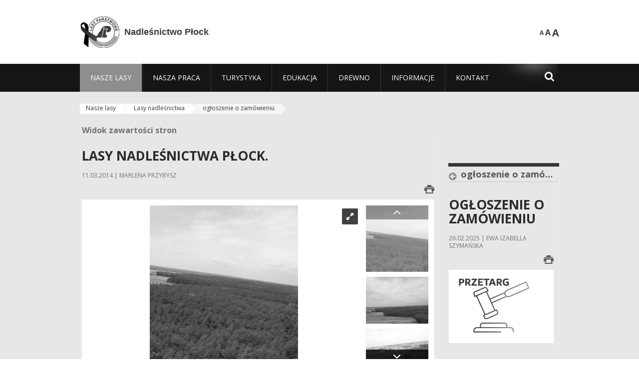

--- FILE ---
content_type: text/html;charset=UTF-8
request_url: https://plock.lodz.lasy.gov.pl/lasy-nadlesnictwa/-/asset_publisher/x9eK/content/przetarg-przebudowa-dojazdu-pozarowego-nr-4-w-lesnictwie-miszewo-
body_size: 23228
content:
























































		<!DOCTYPE html>













































































<html class="aui ltr" dir="ltr" lang="pl-PL">

<head>
    <meta http-equiv="X-UA-Compatible" content="IE=11,10,9,Edge" />
    <meta name="viewport" content="width=device-width, initial-scale=1.0" />

    <title>ogłoszenie o zamówieniu - Lasy nadleśnictwa - Nadleśnictwo Płock - Lasy Państwowe</title>
    <link href='https://fonts.googleapis.com/css?family=Open+Sans:300,400,700,800&amp;subset=latin,latin-ext' rel='stylesheet' type='text/css'>

    <script type="text/javascript">
        document.createElement('picture');
    </script>
    <script src="https://plock.lodz.lasy.gov.pl/nfh-cp-tiles-theme/js/mediaCheck.0.4.6 min.js"></script>
    <script src="https://plock.lodz.lasy.gov.pl/nfh-cp-tiles-theme/js/picturefill.3.0.2.min.js" async="async"></script>
    <script src="https://plock.lodz.lasy.gov.pl/nfh-cp-tiles-theme/js/jquery-3.1.0.min.js"></script>
    <script src="https://plock.lodz.lasy.gov.pl/nfh-cp-tiles-theme/js/jquery-enlightbox.1.1.min.js"></script>
    <script src="https://plock.lodz.lasy.gov.pl/nfh-cp-tiles-theme/js/jquery.royalslider.9.5.1.min.js"></script>
    <script src="https://plock.lodz.lasy.gov.pl/nfh-cp-tiles-theme/js/js.cookie.2.0.4.js"></script>
    <script src="https://plock.lodz.lasy.gov.pl/nfh-cp-tiles-theme/js/jquery.ihavecookies.min.js"></script>
    <script src="https://plock.lodz.lasy.gov.pl/nfh-cp-tiles-theme/js/nfh-cp.js"></script>

    <script type="text/javascript">

        var _gaq = _gaq || [];
        _gaq.push(['_setAccount', 'UA-32410790-1']);
        _gaq.push(['_setDomainName', 'lasy.gov.pl']);
        _gaq.push(['_trackPageview']);

        (function() {
            var ga = document.createElement('script'); ga.type = 'text/javascript'; ga.async = true;
            ga.src = ('https:' == document.location.protocol ? 'https://ssl' : 'http://www') + '.google-analytics.com/ga.js';
            var s = document.getElementsByTagName('script')[0]; s.parentNode.insertBefore(ga, s);
        })();


        var options = {
            title: '&#x1F36A; Akceptacja plików Cookie i Polityki prywatności?',
            message: 'Strony internetowe Lasów Państwowych używają plików cookies. Dzięki nim możemy dostosowywać nasze serwisy do preferencji użytkowników oraz zbierać anonimowe dane do celów statystycznych.<br/>Jeżeli nie zgadzasz się na zapisywanie informacji zawartych w plikach cookies, musisz zmienić ustawienia swojej przeglądarki internetowej.',
            delay: 600,
            expires: 700,
            link: '/pliki-cookies',
            onAccept: function(){
                var myPreferences = $.fn.ihavecookies.cookie();
                console.log('Yay! The following preferences were saved...');
                console.log(myPreferences);
            },
            uncheckBoxes: true,
            acceptBtnLabel: 'Zaakceptuj ',
            advancedBtnLabel: 'Dostosuj pliki cookie',
            moreInfoLabel: 'Więcej',
            cookieTypesTitle: 'Wybierz, które pliki cookie akceptujesz',
            fixedCookieTypeLabel: 'Niezbędne',
            fixedCookieTypeDesc: 'Pliki cookie niezbędne do prawidłowego działania portalu.',
            cookieTypes: [
                {
                    type: 'Analityka',
                    value: 'analytics',
                    description: 'Pliki Cookie związane z rejestracja startystyk związanych z odwiedzinami na stronach, typami przeglądarek, itp.'
                }
            ]
        }

        $(document).ready(function() {
            $('body').ihavecookies(options);

            $('#ihavecookiesBtn').on('click', function(){
                $('body').ihavecookies(options, 'reinit');
            });
        });

//        function applyColorScheme(name) {
//            var be = $("body");
//            be.removeClass("cs-base");
//            be.removeClass("cs-contrast");
//            be.addClass(name);
//        }
        function applyFontSize(name) {
            var be = $("body");
            be.removeClass("fs-normal");
            be.removeClass("fs-large");
            be.removeClass("fs-extra-large");
            be.addClass(name);
            $(window).trigger('resize'); // refresh slider
        }
    </script>





























































<meta content="text/html; charset=UTF-8" http-equiv="content-type" />





































































	

	

	

	
		<meta content="ogłoszenie o zamówieniu 

     26.02.2025 | Ewa Izabella Szymańska 

     
         
              
              
              
             
             
             
         
     
..." lang="pl-PL" name="description" />
	

	

	
		<meta content="aktualności,wyróżnione" lang="pl-PL" name="keywords" />
	



<link href="https://plock.lodz.lasy.gov.pl/nfh-cp-tiles-theme/images/favicon.ico" rel="Shortcut Icon" />





	<link href="https&#x3a;&#x2f;&#x2f;plock&#x2e;lodz&#x2e;lasy&#x2e;gov&#x2e;pl&#x2f;lasy-nadlesnictwa&#x2f;-&#x2f;asset_publisher&#x2f;x9eK&#x2f;content&#x2f;przetarg-przebudowa-dojazdu-pozarowego-nr-4-w-lesnictwie-miszewo-" rel="canonical" />

	

			
				<link href="https&#x3a;&#x2f;&#x2f;plock&#x2e;lodz&#x2e;lasy&#x2e;gov&#x2e;pl&#x2f;lasy-nadlesnictwa&#x2f;-&#x2f;asset_publisher&#x2f;x9eK&#x2f;content&#x2f;przetarg-przebudowa-dojazdu-pozarowego-nr-4-w-lesnictwie-miszewo-" hreflang="x-default" rel="alternate" />
			

			<link href="https&#x3a;&#x2f;&#x2f;plock&#x2e;lodz&#x2e;lasy&#x2e;gov&#x2e;pl&#x2f;lasy-nadlesnictwa&#x2f;-&#x2f;asset_publisher&#x2f;x9eK&#x2f;content&#x2f;przetarg-przebudowa-dojazdu-pozarowego-nr-4-w-lesnictwie-miszewo-" hreflang="pl-PL" rel="alternate" />

	

			

			<link href="https&#x3a;&#x2f;&#x2f;plock&#x2e;lodz&#x2e;lasy&#x2e;gov&#x2e;pl&#x2f;de&#x2f;lasy-nadlesnictwa&#x2f;-&#x2f;asset_publisher&#x2f;x9eK&#x2f;content&#x2f;przetarg-przebudowa-dojazdu-pozarowego-nr-4-w-lesnictwie-miszewo-" hreflang="de-DE" rel="alternate" />

	

			

			<link href="https&#x3a;&#x2f;&#x2f;plock&#x2e;lodz&#x2e;lasy&#x2e;gov&#x2e;pl&#x2f;en&#x2f;lasy-nadlesnictwa&#x2f;-&#x2f;asset_publisher&#x2f;x9eK&#x2f;content&#x2f;przetarg-przebudowa-dojazdu-pozarowego-nr-4-w-lesnictwie-miszewo-" hreflang="en-GB" rel="alternate" />

	





<link class="lfr-css-file" href="https&#x3a;&#x2f;&#x2f;plock&#x2e;lodz&#x2e;lasy&#x2e;gov&#x2e;pl&#x2f;nfh-cp-tiles-theme&#x2f;css&#x2f;aui&#x2e;css&#x3f;browserId&#x3d;other&#x26;themeId&#x3d;nfhcptilestheme_WAR_nfhcptilestheme&#x26;minifierType&#x3d;css&#x26;languageId&#x3d;pl_PL&#x26;b&#x3d;6210&#x26;t&#x3d;1767876194000" rel="stylesheet" type="text/css" />

<link href="&#x2f;html&#x2f;css&#x2f;main&#x2e;css&#x3f;browserId&#x3d;other&#x26;themeId&#x3d;nfhcptilestheme_WAR_nfhcptilestheme&#x26;minifierType&#x3d;css&#x26;languageId&#x3d;pl_PL&#x26;b&#x3d;6210&#x26;t&#x3d;1441787690000" rel="stylesheet" type="text/css" />









	

				<link href="https://plock.lodz.lasy.gov.pl/html/portlet/journal_content/css/main.css?browserId=other&amp;themeId=nfhcptilestheme_WAR_nfhcptilestheme&amp;minifierType=css&amp;languageId=pl_PL&amp;b=6210&amp;t=1768408738000" rel="stylesheet" type="text/css" />

	

				<link href="https://plock.lodz.lasy.gov.pl/html/portlet/asset_publisher/css/main.css?browserId=other&amp;themeId=nfhcptilestheme_WAR_nfhcptilestheme&amp;minifierType=css&amp;languageId=pl_PL&amp;b=6210&amp;t=1768408738000" rel="stylesheet" type="text/css" />

	

				<link href="https://plock.lodz.lasy.gov.pl/nfh-cp-organizations-portlet/css/main.css?browserId=other&amp;themeId=nfhcptilestheme_WAR_nfhcptilestheme&amp;minifierType=css&amp;languageId=pl_PL&amp;b=6210&amp;t=1768408727000" rel="stylesheet" type="text/css" />

	







<script type="text/javascript">
	// <![CDATA[
		var Liferay = {
			Browser: {
				acceptsGzip: function() {
					return true;
				},
				getMajorVersion: function() {
					return 131.0;
				},
				getRevision: function() {
					return "537.36";
				},
				getVersion: function() {
					return "131.0";
				},
				isAir: function() {
					return false;
				},
				isChrome: function() {
					return true;
				},
				isFirefox: function() {
					return false;
				},
				isGecko: function() {
					return true;
				},
				isIe: function() {
					return false;
				},
				isIphone: function() {
					return false;
				},
				isLinux: function() {
					return false;
				},
				isMac: function() {
					return true;
				},
				isMobile: function() {
					return false;
				},
				isMozilla: function() {
					return false;
				},
				isOpera: function() {
					return false;
				},
				isRtf: function() {
					return true;
				},
				isSafari: function() {
					return true;
				},
				isSun: function() {
					return false;
				},
				isWap: function() {
					return false;
				},
				isWapXhtml: function() {
					return false;
				},
				isWebKit: function() {
					return true;
				},
				isWindows: function() {
					return false;
				},
				isWml: function() {
					return false;
				}
			},

			Data: {
				NAV_SELECTOR: '#navigation',

				isCustomizationView: function() {
					return false;
				},

				notices: [
					null

					

					
				]
			},

			ThemeDisplay: {
				
					getLayoutId: function() {
						return "213";
					},
					getLayoutURL: function() {
						return "https://plock.lodz.lasy.gov.pl/lasy-nadlesnictwa";
					},
					getParentLayoutId: function() {
						return "212";
					},
					isPrivateLayout: function() {
						return "false";
					},
					isVirtualLayout: function() {
						return false;
					},
				

				getBCP47LanguageId: function() {
					return "pl-PL";
				},
				getCDNBaseURL: function() {
					return "https://plock.lodz.lasy.gov.pl";
				},
				getCDNDynamicResourcesHost: function() {
					return "";
				},
				getCDNHost: function() {
					return "";
				},
				getCompanyId: function() {
					return "10097";
				},
				getCompanyGroupId: function() {
					return "20183917";
				},
				getDefaultLanguageId: function() {
					return "pl_PL";
				},
				getDoAsUserIdEncoded: function() {
					return "";
				},
				getLanguageId: function() {
					return "pl_PL";
				},
				getParentGroupId: function() {
					return "86595";
				},
				getPathContext: function() {
					return "";
				},
				getPathImage: function() {
					return "/image";
				},
				getPathJavaScript: function() {
					return "/html/js";
				},
				getPathMain: function() {
					return "/c";
				},
				getPathThemeImages: function() {
					return "https://plock.lodz.lasy.gov.pl/nfh-cp-tiles-theme/images";
				},
				getPathThemeRoot: function() {
					return "/nfh-cp-tiles-theme";
				},
				getPlid: function() {
					return "22597547";
				},
				getPortalURL: function() {
					return "https://plock.lodz.lasy.gov.pl";
				},
				getPortletSetupShowBordersDefault: function() {
					return true;
				},
				getScopeGroupId: function() {
					return "86595";
				},
				getScopeGroupIdOrLiveGroupId: function() {
					return "86595";
				},
				getSessionId: function() {
					
						
						
							return "";
						
					
				},
				getSiteGroupId: function() {
					return "86595";
				},
				getURLControlPanel: function() {
					return "/group/control_panel?refererPlid=22597547";
				},
				getURLHome: function() {
					return "https\x3a\x2f\x2fplock\x2elodz\x2elasy\x2egov\x2epl\x2fweb\x2fguest";
				},
				getUserId: function() {
					return "10105";
				},
				getUserName: function() {
					
						
						
							return "";
						
					
				},
				isAddSessionIdToURL: function() {
					return false;
				},
				isFreeformLayout: function() {
					return false;
				},
				isImpersonated: function() {
					return false;
				},
				isSignedIn: function() {
					return false;
				},
				isStateExclusive: function() {
					return false;
				},
				isStateMaximized: function() {
					return false;
				},
				isStatePopUp: function() {
					return false;
				}
			},

			PropsValues: {
				NTLM_AUTH_ENABLED: false
			}
		};

		var themeDisplay = Liferay.ThemeDisplay;

		

		Liferay.AUI = {
			getAvailableLangPath: function() {
				return 'available_languages.jsp?browserId=other&themeId=nfhcptilestheme_WAR_nfhcptilestheme&colorSchemeId=01&minifierType=js&languageId=pl_PL&b=6210&t=1768408729000';
			},
			getCombine: function() {
				return true;
			},
			getComboPath: function() {
				return '/combo/?browserId=other&minifierType=&languageId=pl_PL&b=6210&t=1768408729000&';
			},
			getFilter: function() {
				
					
						return 'min';
					
					
					
				
			},
			getJavaScriptRootPath: function() {
				return '/html/js';
			},
			getLangPath: function() {
				return 'aui_lang.jsp?browserId=other&themeId=nfhcptilestheme_WAR_nfhcptilestheme&colorSchemeId=01&minifierType=js&languageId=pl_PL&b=6210&t=1768408729000';
			},
			getStaticResourceURLParams: function() {
				return '?browserId=other&minifierType=&languageId=pl_PL&b=6210&t=1768408729000';
			}
		};

		Liferay.authToken = 'OphSXR8B';

		

		Liferay.currentURL = '\x2flasy-nadlesnictwa\x2f-\x2fasset_publisher\x2fx9eK\x2fcontent\x2fprzetarg-przebudowa-dojazdu-pozarowego-nr-4-w-lesnictwie-miszewo-';
		Liferay.currentURLEncoded = '\x252Flasy-nadlesnictwa\x252F-\x252Fasset_publisher\x252Fx9eK\x252Fcontent\x252Fprzetarg-przebudowa-dojazdu-pozarowego-nr-4-w-lesnictwie-miszewo-';
	// ]]>
</script>


	
		
			
				<script src="/html/js/barebone.jsp?browserId=other&amp;themeId=nfhcptilestheme_WAR_nfhcptilestheme&amp;colorSchemeId=01&amp;minifierType=js&amp;minifierBundleId=javascript.barebone.files&amp;languageId=pl_PL&amp;b=6210&amp;t=1768408729000" type="text/javascript"></script>
			
			
		
	
	


<script type="text/javascript">
	// <![CDATA[
		

			

			
				Liferay.Portlet.list = ['56_INSTANCE_N2Hn', '101_INSTANCE_x9eK', '101_INSTANCE_kCS6', 'nfhcpfooterarticle1', 'nfhcpfooterarticle2', 'nfhcpfooterarticle3', '56', 'nfhcpdivisions_WAR_nfhcporganizationsportlet', 'nfhcplanguage', 'nfhcpdivisionsmobile_WAR_nfhcporganizationsportlet'];
			
		

		

		
	// ]]>
</script>





	
		

			

			
		
		
	



	
		
		

			

			
		
	










	









	
	<meta property="og:type" content="article">
	<meta property="og:title" content="ogłoszenie o zamówieniu">
	<meta property="og:description" content="Przebudowa drogi leśnej nr 0089 ur. Obręb w L. Zglenice.">
	
		<meta property="og:image" content="/image/journal/article?img_id=51316601&t=1740574636229">
	






<link class="lfr-css-file" href="https&#x3a;&#x2f;&#x2f;plock&#x2e;lodz&#x2e;lasy&#x2e;gov&#x2e;pl&#x2f;nfh-cp-tiles-theme&#x2f;css&#x2f;main&#x2e;css&#x3f;browserId&#x3d;other&#x26;themeId&#x3d;nfhcptilestheme_WAR_nfhcptilestheme&#x26;minifierType&#x3d;css&#x26;languageId&#x3d;pl_PL&#x26;b&#x3d;6210&#x26;t&#x3d;1767876194000" rel="stylesheet" type="text/css" />








	<style type="text/css">

		

			

		

			

				

					

#p_p_id_101_INSTANCE_x9eK_ .portlet {
border-width:;
border-style:
}




				

			

		

			

				

					

#p_p_id_101_INSTANCE_kCS6_ .portlet {
border-width:;
border-style:
}




				

			

		

			

		

			

		

			

		

			

		

			

		

			

		

			

		

			

		

	</style>



</head>

<body class="cs-base yui3-skin-sam controls-visible signed-out public-page organization-site group-86595 mouring cp-pklp-app">
    <script type="text/javascript">
        var fs = Cookies.get("fbsFontSize");
        if (fs) {
            applyFontSize(fs);
        }

        function setFontSize(name) {
            // definicja funkcji applyFontSize w head
            applyFontSize(name);
            Cookies.set("fbsFontSize", name);
        }
    </script>

    <a href="#main-content" id="skip-to-content">Przejdź do treści</a>

    


























































































































    <div id="page">

        <header id="header" class="$header_css_class" role="banner">
            <div id="header-table">
                <div id="header-organization">
                    <a href="https://plock.lodz.lasy.gov.pl" title="Nadleśnictwo Płock" class="logo">
                        <picture>
                                <!--[if IE 9]><video style="display: none;"><![endif]-->
                                <source srcset="https://plock.lodz.lasy.gov.pl/nfh-cp-tiles-theme/images/nfh-cp/logo-80x80_kir.png" media="(max-width: 979px)" />
                                <source srcset="https://plock.lodz.lasy.gov.pl/nfh-cp-tiles-theme/images/nfh-cp/logo-80x80_kir.png" media="(min-width: 980px)" />
                                <!--[if IE 9]></video><![endif]-->
                                <img srcset="https://plock.lodz.lasy.gov.pl/nfh-cp-tiles-theme/images/nfh-cp/logo-80x80_kir.png" alt="Logo" />
                        </picture>
                    </a>
                    <a href="https://plock.lodz.lasy.gov.pl" title="Nadleśnictwo Płock" class="name"><span>Nadleśnictwo Płock</span></a>
                </div>
                <div id="header-banner">
                    <a href="https://www.lasy.gov.pl/" target="_blank"><img alt="Lasy Państwowe" src="https://plock.lodz.lasy.gov.pl/nfh-cp-tiles-theme/images/nfh-cp/banner-180x44.png"/></a>
                </div>
                <div id="header-localization">
                    <ul id="header-accessability">
                        <li id="button-normal-font" title="normal-font"><button href="#" onclick="setFontSize('fs-normal');return false;">A</button></li>
                        <li id="button-large-font" title="large-font"><button href="#" onclick="setFontSize('fs-large');return false;">A</button></li>
                        <li id="button-extra-large-font" title="extra-large-font"><button href="#" onclick="setFontSize('fs-extra-large');return false;">A</button></li>
                    </ul>
                    



























































	

	<div class="portlet-boundary portlet-boundary_nfhcplanguage_  portlet-static portlet-static-end portlet-borderless portlet-language " id="p_p_id_nfhcplanguage_" >
		<span id="p_nfhcplanguage"></span>



	
	
	

		


























































	
	
	
	
	

		

		
			
			

				

				<div class="portlet-borderless-container" >
					

					


	<div class="portlet-body">



	
		
			
			
				
					



















































































































































































	

				

				
					
					
						


	
	
		






























































































































	
	

		

	

	

					
				
			
		
	
	



	</div>

				</div>

				
			
		
	


	







	</div>





                </div>
            </div>
            <div id="header-buttons" role="presentation">
                <a id="header-button-select-organization" href="#" class="button"><span><span>Wybierz nadleśnictwo</span></span></a>
                <a id="header-button-search" href="#" class="button"><span><span class="fa fa-2x">&#xf002;</span><br/><span>Szukaj</span></span></a>
                <a id="header-button-navigation" href="#" class="button"><span><span class="fa fa-2x">&#xf0c9;</span><br/><span>Menu</span></span></a>
            </div>
            <div id="header-divisions" class="open" role="presentation">
                



























































	

	<div class="portlet-boundary portlet-boundary_nfhcpdivisionsmobile_WAR_nfhcporganizationsportlet_  portlet-static portlet-static-end portlet-borderless nfh-divisions-portlet " id="p_p_id_nfhcpdivisionsmobile_WAR_nfhcporganizationsportlet_" >
		<span id="p_nfhcpdivisionsmobile_WAR_nfhcporganizationsportlet"></span>



	
	
	

		

			
				
					


























































	
	
	
	
	

		

		
			
			

				

				<div class="portlet-borderless-container" >
					

					


	<div class="portlet-body">



	
		
			
			
				
					



















































































































































































	

				

				
					
					
						


	

		











































 



<div class="divisions tile-1h">

    <div class="subtitle"><span>Nadleśnictwa i inne</span></div>

    











































































<div class="control-group input-select-wrapper">
	

	

	<select class="aui-field-select"  id="_nfhcpdivisionsmobile_WAR_nfhcporganizationsportlet_divisions"  name="_nfhcpdivisionsmobile_WAR_nfhcporganizationsportlet_divisions"   title="divisions"  >
		

		
        







































































<option class=""    value=""  >


	Wybierz
</option>
        
        







































































<option class=""    value="/web/rdlp_lodz"  >


	Regionalna Dyrekcja Lasów Państwowych w Łodzi
</option>
        
        







































































<option class=""    value="/web/belchatow"  >


	Nadleśnictwo Bełchatów
</option>
        
        







































































<option class=""    value="/web/brzeziny"  >


	Nadleśnictwo Brzeziny
</option>
        
        







































































<option class=""    value="/web/gostynin"  >


	Nadleśnictwo Gostynin
</option>
        
        







































































<option class=""    value="/web/grotniki"  >


	Nadleśnictwo Grotniki
</option>
        
        







































































<option class=""    value="/web/kolumna"  >


	Nadleśnictwo Kolumna
</option>
        
        







































































<option class=""    value="/web/kutno"  >


	Nadleśnictwo Kutno
</option>
        
        







































































<option class=""    value="/web/opoczno"  >


	Nadleśnictwo Opoczno
</option>
        
        







































































<option class=""    value="/web/piotrkow"  >


	Nadleśnictwo Piotrków
</option>
        
        







































































<option class=""    value="/web/poddebice"  >


	Nadleśnictwo Poddębice
</option>
        
        







































































<option class=""    value="/web/przedborz"  >


	Nadleśnictwo Przedbórz
</option>
        
        







































































<option class=""    value="/web/plock"  >


	Nadleśnictwo Płock
</option>
        
        







































































<option class=""    value="/web/radomsko"  >


	Nadleśnictwo Radomsko
</option>
        
        







































































<option class=""    value="/web/radziwillow"  >


	Nadleśnictwo Radziwiłłów
</option>
        
        







































































<option class=""    value="/web/skierniewice"  >


	Nadleśnictwo Skierniewice
</option>
        
        







































































<option class=""    value="/web/smardzewice"  >


	Nadleśnictwo Smardzewice
</option>
        
        







































































<option class=""    value="/web/spala"  >


	Nadleśnictwo Spała
</option>
        
        







































































<option class=""    value="/web/wielun"  >


	Nadleśnictwo Wieluń
</option>
        
        







































































<option class=""    value="/web/zloczew"  >


	Nadleśnictwo Złoczew
</option>
        
        







































































<option class=""    value="/web/lack"  >


	Nadleśnictwo Łąck
</option>
        
        







































































<option class=""    value="/web/nagorzyce"  >


	Leśny Ośrodek Szkoleniowo-Wypoczynkowy ''Nagórzyce''
</option>
        
        







































































<option class=""    value="/web/lzd"  >


	Leśny Zakłda Doświadczalny w Rogowie
</option>
        
        







































































<option class=""    value="/web/lesny_dwor"  >


	Ośrodek Wypoczynkowy  ''Leśny Dwór" w Mielnie
</option>
        
        







































































<option class=""    value="/web/polowanie"  >


	Tereny Łowieckie RDLP w Łodzi
</option>
        
        







































































<option class=""    value="/web/zup"  >


	Zakład Usługowo-Produkcyjny Lasów Państwowych w Łodzi
</option>
        
        







































































<option class=""    value="/web/zespol-ochrony-lasu-w-lodzi"  >


	Zespół Ochrony Lasu w Łodzi
</option>
        
    











































































	</select>

	

	
</div>

    <div class="button-holder">
        <a class="button button-go">
            <span class="text">Przejdź</span><span class="icon fa fa-2x">&#xf105;</span>
        </a>
    </div>
</div>

	
	

					
				
			
		
	
	



	</div>

				</div>

				
			
		
	

				
				
			

		

	







	</div>





            </div>
        </header>

        <div id="navigation-top">

<nav class="sort-pages modify-pages" role="navigation">

    <ul aria-label="Strony witryny" role="menubar" class="level-1">

                <li aria-selected='true' class="selected has-children" id="layout_212" role="presentation">
                    <a tabindex="0" aria-labelledby="layout_212" aria-haspopup='true' href="https&#x3a;&#x2f;&#x2f;plock&#x2e;lodz&#x2e;lasy&#x2e;gov&#x2e;pl&#x2f;nasze-lasy"  role="menuitem"><span>























































 Nasze lasy</span></a>
                        <a tabindex="-1" href="#" class="toggle-navigation-button"><span class="fa"></span></a>
                        <ul role="menu" class="level-2">

                                <li aria-selected='true' class="selected" id="layout_213" role="presentation">
                                    <a tabindex="0" aria-labelledby="layout_213" href="https&#x3a;&#x2f;&#x2f;plock&#x2e;lodz&#x2e;lasy&#x2e;gov&#x2e;pl&#x2f;lasy-nadlesnictwa"  role="menuitem">Lasy nadleśnictwa </a>
                                </li>

                                <li  class="" id="layout_214" role="presentation">
                                    <a tabindex="0" aria-labelledby="layout_214" href="https&#x3a;&#x2f;&#x2f;plock&#x2e;lodz&#x2e;lasy&#x2e;gov&#x2e;plurl"  role="menuitem">Lasy regionu </a>
                                </li>

                                <li  class="" id="layout_337" role="presentation">
                                    <a tabindex="0" aria-labelledby="layout_337" href="https&#x3a;&#x2f;&#x2f;plock&#x2e;lodz&#x2e;lasy&#x2e;gov&#x2e;pl&#x2f;polskie-lasy"  role="menuitem">Polskie lasy </a>
                                </li>

                                <li  class="" id="layout_217" role="presentation">
                                    <a tabindex="0" aria-labelledby="layout_217" href="http&#x3a;&#x2f;&#x2f;www&#x2e;lasy&#x2e;gov&#x2e;pl&#x2f;mapa" target="_blank" role="menuitem">Mapa(y) lasów  <span class="hide-accessible">(otwiera nowe okno)</span> </a>
                                </li>

                                <li  class=" last" id="layout_338" role="presentation">
                                    <a tabindex="0" aria-labelledby="layout_338" href="https&#x3a;&#x2f;&#x2f;plock&#x2e;lodz&#x2e;lasy&#x2e;gov&#x2e;pl&#x2f;pgl-lasy-panstwowe"  role="menuitem">PGL Lasy Państwowe </a>
                                </li>
                        </ul>
                </li>

                <li  class=" has-children" id="layout_218" role="presentation">
                    <a tabindex="0" aria-labelledby="layout_218"  href="https&#x3a;&#x2f;&#x2f;plock&#x2e;lodz&#x2e;lasy&#x2e;gov&#x2e;pl&#x2f;nasza-praca"  role="menuitem"><span>























































 Nasza praca</span></a>
                        <a tabindex="-1" href="#" class="toggle-navigation-button"><span class="fa"></span></a>
                        <ul role="menu" class="level-2">

                                <li  class=" has-children" id="layout_219" role="presentation">
                                    <a tabindex="0" aria-labelledby="layout_219" href="https&#x3a;&#x2f;&#x2f;plock&#x2e;lodz&#x2e;lasy&#x2e;gov&#x2e;pl&#x2f;o-nadlesnictwie"  role="menuitem">O nadleśnictwie </a>
                                        <a tabindex="-1" href="#" class="toggle-navigation-button"><span class="fa"></span></a>
                                        <ul role="menu" class="level-3">

                                                <li  class="" id="layout_220" role="presentation">
                                                    <a tabindex="0" aria-labelledby="layout_220" href="https&#x3a;&#x2f;&#x2f;plock&#x2e;lodz&#x2e;lasy&#x2e;gov&#x2e;pl&#x2f;polozenie"  role="menuitem">Położenie </a>
                                                </li>

                                                <li  class="" id="layout_221" role="presentation">
                                                    <a tabindex="0" aria-labelledby="layout_221" href="https&#x3a;&#x2f;&#x2f;plock&#x2e;lodz&#x2e;lasy&#x2e;gov&#x2e;pl&#x2f;galeria-zdjec"  role="menuitem">Galeria zdjęć </a>
                                                </li>

                                                <li  class="" id="layout_222" role="presentation">
                                                    <a tabindex="0" aria-labelledby="layout_222" href="https&#x3a;&#x2f;&#x2f;plock&#x2e;lodz&#x2e;lasy&#x2e;gov&#x2e;pl&#x2f;historia"  role="menuitem">Historia </a>
                                                </li>

                                                <li  class="" id="layout_223" role="presentation">
                                                    <a tabindex="0" aria-labelledby="layout_223" href="https&#x3a;&#x2f;&#x2f;plock&#x2e;lodz&#x2e;lasy&#x2e;gov&#x2e;pl&#x2f;organizacja-nadlesnictwa"  role="menuitem">Organizacja nadleśnictwa </a>
                                                </li>

                                                <li  class=" has-children last" id="layout_224" role="presentation">
                                                    <a tabindex="0" aria-labelledby="layout_224" href="https&#x3a;&#x2f;&#x2f;plock&#x2e;lodz&#x2e;lasy&#x2e;gov&#x2e;pl&#x2f;projekty-i-fundusze"  role="menuitem">Projekty i fundusze </a>
                                                        <a tabindex="-1" href="#" class="toggle-navigation-button"><span class="fa"></span></a>
                                                        <ul role="menu" class="level-4">
    
                                                                <li  class="" id="layout_300" role="presentation">
                                                                    <a tabindex="0" aria-labelledby="layout_300" href="https&#x3a;&#x2f;&#x2f;plock&#x2e;lodz&#x2e;lasy&#x2e;gov&#x2e;pl&#x2f;zadania-finansowane-z-wfos-i-gw"  role="menuitem">Zadania finansowane z WFOŚ i GW </a>
                                                                </li>
    
                                                                <li  class=" last" id="layout_301" role="presentation">
                                                                    <a tabindex="0" aria-labelledby="layout_301" href="https&#x3a;&#x2f;&#x2f;plock&#x2e;lodz&#x2e;lasy&#x2e;gov&#x2e;pl&#x2f;zadania-finansowane-z-nfos-i-gw"  role="menuitem">Zadania finansowane z NFOŚ i GW </a>
                                                                </li>
                                                        </ul>
                                                </li>
                                        </ul>
                                </li>

                                <li  class="" id="layout_225" role="presentation">
                                    <a tabindex="0" aria-labelledby="layout_225" href="https&#x3a;&#x2f;&#x2f;plock&#x2e;lodz&#x2e;lasy&#x2e;gov&#x2e;pl&#x2f;zasoby-lesne"  role="menuitem">Zasoby leśne </a>
                                </li>

                                <li  class=" has-children" id="layout_226" role="presentation">
                                    <a tabindex="0" aria-labelledby="layout_226" href="https&#x3a;&#x2f;&#x2f;plock&#x2e;lodz&#x2e;lasy&#x2e;gov&#x2e;pl&#x2f;hodowla-lasu"  role="menuitem">Hodowla lasu </a>
                                        <a tabindex="-1" href="#" class="toggle-navigation-button"><span class="fa"></span></a>
                                        <ul role="menu" class="level-3">

                                                <li  class="" id="layout_288" role="presentation">
                                                    <a tabindex="0" aria-labelledby="layout_288" href="https&#x3a;&#x2f;&#x2f;plock&#x2e;lodz&#x2e;lasy&#x2e;gov&#x2e;pl&#x2f;nasiennictwo-i-selekcja"  role="menuitem">Nasiennictwo i selekcja </a>
                                                </li>

                                                <li  class="" id="layout_289" role="presentation">
                                                    <a tabindex="0" aria-labelledby="layout_289" href="https&#x3a;&#x2f;&#x2f;plock&#x2e;lodz&#x2e;lasy&#x2e;gov&#x2e;pl&#x2f;szkolkarstwo"  role="menuitem">Szkółkarstwo </a>
                                                </li>

                                                <li  class="" id="layout_290" role="presentation">
                                                    <a tabindex="0" aria-labelledby="layout_290" href="https&#x3a;&#x2f;&#x2f;plock&#x2e;lodz&#x2e;lasy&#x2e;gov&#x2e;pl&#x2f;odnowienia-i-zalesienia"  role="menuitem">Odnowienia i zalesienia </a>
                                                </li>

                                                <li  class="" id="layout_291" role="presentation">
                                                    <a tabindex="0" aria-labelledby="layout_291" href="https&#x3a;&#x2f;&#x2f;plock&#x2e;lodz&#x2e;lasy&#x2e;gov&#x2e;pl&#x2f;pielegnacja-lasu"  role="menuitem">Pielęgnacja lasu </a>
                                                </li>

                                                <li  class=" last" id="layout_292" role="presentation">
                                                    <a tabindex="0" aria-labelledby="layout_292" href="https&#x3a;&#x2f;&#x2f;plock&#x2e;lodz&#x2e;lasy&#x2e;gov&#x2e;pl&#x2f;melioracje-lesne"  role="menuitem">Melioracje leśne </a>
                                                </li>
                                        </ul>
                                </li>

                                <li  class="" id="layout_227" role="presentation">
                                    <a tabindex="0" aria-labelledby="layout_227" href="https&#x3a;&#x2f;&#x2f;plock&#x2e;lodz&#x2e;lasy&#x2e;gov&#x2e;pl&#x2f;ochrona-lasu"  role="menuitem">Ochrona lasu </a>
                                </li>

                                <li  class="" id="layout_228" role="presentation">
                                    <a tabindex="0" aria-labelledby="layout_228" href="https&#x3a;&#x2f;&#x2f;plock&#x2e;lodz&#x2e;lasy&#x2e;gov&#x2e;pl&#x2f;uzytkowanie-lasu"  role="menuitem">Użytkowanie lasu </a>
                                </li>

                                <li  class="" id="layout_229" role="presentation">
                                    <a tabindex="0" aria-labelledby="layout_229" href="https&#x3a;&#x2f;&#x2f;plock&#x2e;lodz&#x2e;lasy&#x2e;gov&#x2e;pl&#x2f;urzadzanie-lasu"  role="menuitem">Urządzanie lasu </a>
                                </li>

                                <li  class="" id="layout_230" role="presentation">
                                    <a tabindex="0" aria-labelledby="layout_230" href="https&#x3a;&#x2f;&#x2f;plock&#x2e;lodz&#x2e;lasy&#x2e;gov&#x2e;pl&#x2f;lowiectwo"  role="menuitem">Łowiectwo </a>
                                </li>

                                <li  class=" has-children" id="layout_231" role="presentation">
                                    <a tabindex="0" aria-labelledby="layout_231" href="https&#x3a;&#x2f;&#x2f;plock&#x2e;lodz&#x2e;lasy&#x2e;gov&#x2e;pl&#x2f;ochrona-przyrody"  role="menuitem">Ochrona przyrody </a>
                                        <a tabindex="-1" href="#" class="toggle-navigation-button"><span class="fa"></span></a>
                                        <ul role="menu" class="level-3">

                                                <li  class="" id="layout_232" role="presentation">
                                                    <a tabindex="0" aria-labelledby="layout_232" href="https&#x3a;&#x2f;&#x2f;plock&#x2e;lodz&#x2e;lasy&#x2e;gov&#x2e;pl&#x2f;rezerwaty-przyrody"  role="menuitem">Rezerwaty przyrody </a>
                                                </li>

                                                <li  class="" id="layout_233" role="presentation">
                                                    <a tabindex="0" aria-labelledby="layout_233" href="https&#x3a;&#x2f;&#x2f;plock&#x2e;lodz&#x2e;lasy&#x2e;gov&#x2e;pl&#x2f;parki-krajobrazowe"  role="menuitem">Parki krajobrazowe </a>
                                                </li>

                                                <li  class="" id="layout_234" role="presentation">
                                                    <a tabindex="0" aria-labelledby="layout_234" href="https&#x3a;&#x2f;&#x2f;plock&#x2e;lodz&#x2e;lasy&#x2e;gov&#x2e;pl&#x2f;obszary-chronionego-krajobrazu"  role="menuitem">Obszary chronionego krajobrazu </a>
                                                </li>

                                                <li  class="" id="layout_235" role="presentation">
                                                    <a tabindex="0" aria-labelledby="layout_235" href="https&#x3a;&#x2f;&#x2f;plock&#x2e;lodz&#x2e;lasy&#x2e;gov&#x2e;pl&#x2f;obszary-natura-2000"  role="menuitem">Obszary Natura 2000 </a>
                                                </li>

                                                <li  class="" id="layout_236" role="presentation">
                                                    <a tabindex="0" aria-labelledby="layout_236" href="https&#x3a;&#x2f;&#x2f;plock&#x2e;lodz&#x2e;lasy&#x2e;gov&#x2e;pl&#x2f;pomniki-przyrody"  role="menuitem">Pomniki przyrody </a>
                                                </li>

                                                <li  class="" id="layout_237" role="presentation">
                                                    <a tabindex="0" aria-labelledby="layout_237" href="https&#x3a;&#x2f;&#x2f;plock&#x2e;lodz&#x2e;lasy&#x2e;gov&#x2e;pl&#x2f;uzytki-ekologiczne"  role="menuitem">Użytki ekologiczne </a>
                                                </li>

                                                <li  class="" id="layout_357" role="presentation">
                                                    <a tabindex="0" aria-labelledby="layout_357" href="https&#x3a;&#x2f;&#x2f;plock&#x2e;lodz&#x2e;lasy&#x2e;gov&#x2e;pl&#x2f;lasy-referencyjne"  role="menuitem">Lasy referencyjne </a>
                                                </li>

                                                <li  class=" last" id="layout_358" role="presentation">
                                                    <a tabindex="0" aria-labelledby="layout_358" href="https&#x3a;&#x2f;&#x2f;plock&#x2e;lodz&#x2e;lasy&#x2e;gov&#x2e;pl&#x2f;hcvf"  role="menuitem">HCVF </a>
                                                </li>
                                        </ul>
                                </li>

                                <li  class="" id="layout_239" role="presentation">
                                    <a tabindex="0" aria-labelledby="layout_239" href="https&#x3a;&#x2f;&#x2f;plock&#x2e;lodz&#x2e;lasy&#x2e;gov&#x2e;pl&#x2f;nadzor-nad-lasami-niepanstwowymi"  role="menuitem">Nadzór nad lasami niepaństwowymi </a>
                                </li>

                                <li  class=" last" id="layout_362" role="presentation">
                                    <a tabindex="0" aria-labelledby="layout_362" href="https&#x3a;&#x2f;&#x2f;plock&#x2e;lodz&#x2e;lasy&#x2e;gov&#x2e;pl&#x2f;certyfikaty"  role="menuitem">Certyfikaty </a>
                                </li>
                        </ul>
                </li>

                <li  class=" has-children" id="layout_240" role="presentation">
                    <a tabindex="0" aria-labelledby="layout_240"  href="https&#x3a;&#x2f;&#x2f;plock&#x2e;lodz&#x2e;lasy&#x2e;gov&#x2e;pl&#x2f;turystyka"  role="menuitem"><span>























































 Turystyka</span></a>
                        <a tabindex="-1" href="#" class="toggle-navigation-button"><span class="fa"></span></a>
                        <ul role="menu" class="level-2">

                                <li  class="" id="layout_241" role="presentation">
                                    <a tabindex="0" aria-labelledby="layout_241" href="https&#x3a;&#x2f;&#x2f;czaswlas&#x2e;pl&#x2f;mapa&#x3f;search&#x3d;1&#x26;s_noclegi&#x3d;1&#x26;s_biwaki&#x3d;1&#x26;s_edukacyjne&#x3d;1&#x26;s_nazwa&#x3d;&#x26;m_zoom&#x3d;7&#x26;m_lat&#x3d;52&#x2e;918899999999994&#x26;m_lng&#x3d;19&#x2e;13340000000001" target="_blank" role="menuitem">Miejsca i obiekty  <span class="hide-accessible">(otwiera nowe okno)</span> </a>
                                </li>

                                <li  class="" id="layout_242" role="presentation">
                                    <a tabindex="0" aria-labelledby="layout_242" href="https&#x3a;&#x2f;&#x2f;czaswlas&#x2e;pl&#x2f;wyprawy&#x2f;&#x3f;p&#x3d;1" target="_blank" role="menuitem">Warto zobaczyć  <span class="hide-accessible">(otwiera nowe okno)</span> </a>
                                </li>

                                <li  class="" id="layout_243" role="presentation">
                                    <a tabindex="0" aria-labelledby="layout_243" href="https&#x3a;&#x2f;&#x2f;czaswlas&#x2e;pl&#x2f;&#x3f;id&#x3d;c81e728d9d4c2f636f067f89cc14862c" target="_blank" role="menuitem">Znajdź na mapie  <span class="hide-accessible">(otwiera nowe okno)</span> </a>
                                </li>

                                <li  class=" has-children" id="layout_339" role="presentation">
                                    <a tabindex="0" aria-labelledby="layout_339" href="https&#x3a;&#x2f;&#x2f;plock&#x2e;lodz&#x2e;lasy&#x2e;gov&#x2e;pl&#x2f;pomysly-na-wypoczynek"  role="menuitem">Pomysły na wypoczynek </a>
                                        <a tabindex="-1" href="#" class="toggle-navigation-button"><span class="fa"></span></a>
                                        <ul role="menu" class="level-3">

                                                <li  class="" id="layout_340" role="presentation">
                                                    <a tabindex="0" aria-labelledby="layout_340" href="https&#x3a;&#x2f;&#x2f;plock&#x2e;lodz&#x2e;lasy&#x2e;gov&#x2e;pl&#x2f;bieganie"  role="menuitem">Bieganie </a>
                                                </li>

                                                <li  class="" id="layout_341" role="presentation">
                                                    <a tabindex="0" aria-labelledby="layout_341" href="https&#x3a;&#x2f;&#x2f;plock&#x2e;lodz&#x2e;lasy&#x2e;gov&#x2e;pl&#x2f;biegi-na-orientacje"  role="menuitem">Biegi na orientację </a>
                                                </li>

                                                <li  class="" id="layout_342" role="presentation">
                                                    <a tabindex="0" aria-labelledby="layout_342" href="https&#x3a;&#x2f;&#x2f;plock&#x2e;lodz&#x2e;lasy&#x2e;gov&#x2e;pl&#x2f;geocaching"  role="menuitem">Geocaching </a>
                                                </li>

                                                <li  class="" id="layout_343" role="presentation">
                                                    <a tabindex="0" aria-labelledby="layout_343" href="https&#x3a;&#x2f;&#x2f;plock&#x2e;lodz&#x2e;lasy&#x2e;gov&#x2e;pl&#x2f;jazda-konna"  role="menuitem">Jazda konna </a>
                                                </li>

                                                <li  class="" id="layout_344" role="presentation">
                                                    <a tabindex="0" aria-labelledby="layout_344" href="https&#x3a;&#x2f;&#x2f;plock&#x2e;lodz&#x2e;lasy&#x2e;gov&#x2e;pl&#x2f;narciarstwo-biegowe"  role="menuitem">Narciarstwo biegowe </a>
                                                </li>

                                                <li  class="" id="layout_345" role="presentation">
                                                    <a tabindex="0" aria-labelledby="layout_345" href="https&#x3a;&#x2f;&#x2f;plock&#x2e;lodz&#x2e;lasy&#x2e;gov&#x2e;pl&#x2f;nordic-walking"  role="menuitem">Nordic walking </a>
                                                </li>

                                                <li  class=" last" id="layout_346" role="presentation">
                                                    <a tabindex="0" aria-labelledby="layout_346" href="https&#x3a;&#x2f;&#x2f;plock&#x2e;lodz&#x2e;lasy&#x2e;gov&#x2e;pl&#x2f;psie-zaprzegi"  role="menuitem">Psie zaprzęgi </a>
                                                </li>
                                        </ul>
                                </li>

                                <li  class="" id="layout_245" role="presentation">
                                    <a tabindex="0" aria-labelledby="layout_245" href="https&#x3a;&#x2f;&#x2f;plock&#x2e;lodz&#x2e;lasy&#x2e;gov&#x2e;pl&#x2f;wirtualne-wycieczki-i-prezentacje"  role="menuitem">Wirtualne wycieczki i prezentacje </a>
                                </li>

                                <li  class=" has-children last" id="layout_367" role="presentation">
                                    <a tabindex="0" aria-labelledby="layout_367" href="https&#x3a;&#x2f;&#x2f;plock&#x2e;lodz&#x2e;lasy&#x2e;gov&#x2e;pl&#x2f;program-zanocuj-w-lesie-"  role="menuitem">Program &#034;Zanocuj w lesie&#034; </a>
                                        <a tabindex="-1" href="#" class="toggle-navigation-button"><span class="fa"></span></a>
                                        <ul role="menu" class="level-3">

                                                <li  class="" id="layout_371" role="presentation">
                                                    <a tabindex="0" aria-labelledby="layout_371" href="https&#x3a;&#x2f;&#x2f;personal&#x2e;ewaluacja&#x2e;eu&#x2f;index&#x2e;php&#x2f;544185&#x3f;lang&#x3d;pl"  role="menuitem">WYPEŁNIJ ANKIETĘ &#034;Zanocuj w lesie&#034; </a>
                                                </li>

                                                <li  class=" last" id="layout_373" role="presentation">
                                                    <a tabindex="0" aria-labelledby="layout_373" href="https&#x3a;&#x2f;&#x2f;plock&#x2e;lodz&#x2e;lasy&#x2e;gov&#x2e;pl&#x2f;program-zanocuj-w-lesie-2"  role="menuitem">Program &#034;Zanocuj w lesie&#034; - INFORMACJE </a>
                                                </li>
                                        </ul>
                                </li>
                        </ul>
                </li>

                <li  class=" has-children" id="layout_246" role="presentation">
                    <a tabindex="0" aria-labelledby="layout_246"  href="https&#x3a;&#x2f;&#x2f;plock&#x2e;lodz&#x2e;lasy&#x2e;gov&#x2e;pl&#x2f;edukacja"  role="menuitem"><span>























































 Edukacja</span></a>
                        <a tabindex="-1" href="#" class="toggle-navigation-button"><span class="fa"></span></a>
                        <ul role="menu" class="level-2">

                                <li  class="" id="layout_247" role="presentation">
                                    <a tabindex="0" aria-labelledby="layout_247" href="https&#x3a;&#x2f;&#x2f;plock&#x2e;lodz&#x2e;lasy&#x2e;gov&#x2e;pl&#x2f;las-rysia-erysia"  role="menuitem">Standardy Ochrony Małoletnich w Nadleśnictwie Płock </a>
                                </li>

                                <li  class=" has-children" id="layout_252" role="presentation">
                                    <a tabindex="0" aria-labelledby="layout_252" href="https&#x3a;&#x2f;&#x2f;plock&#x2e;lodz&#x2e;lasy&#x2e;gov&#x2e;pl&#x2f;obiekty-edukacyjne"  role="menuitem">Obiekty edukacyjne </a>
                                        <a tabindex="-1" href="#" class="toggle-navigation-button"><span class="fa"></span></a>
                                        <ul role="menu" class="level-3">

                                                <li  class="" id="layout_293" role="presentation">
                                                    <a tabindex="0" aria-labelledby="layout_293" href="https&#x3a;&#x2f;&#x2f;plock&#x2e;lodz&#x2e;lasy&#x2e;gov&#x2e;pl&#x2f;wiata-w-lesnictwie-brwilno"  role="menuitem">Wiata w leśnictwie Brwilno </a>
                                                </li>

                                                <li  class="" id="layout_294" role="presentation">
                                                    <a tabindex="0" aria-labelledby="layout_294" href="https&#x3a;&#x2f;&#x2f;plock&#x2e;lodz&#x2e;lasy&#x2e;gov&#x2e;pl&#x2f;sciezka-przyrodniczo-lesna-w-sikorzu"  role="menuitem">ścieżka przyrodniczo-leśna w Sikorzu </a>
                                                </li>

                                                <li  class="" id="layout_295" role="presentation">
                                                    <a tabindex="0" aria-labelledby="layout_295" href="https&#x3a;&#x2f;&#x2f;plock&#x2e;lodz&#x2e;lasy&#x2e;gov&#x2e;pl&#x2f;sciezka-ornitologiczna-w-brudzenskim-parku-krajobrazowym"  role="menuitem">ścieżka ornitologiczna w Brudzeńskim Parku Krajobrazowym </a>
                                                </li>

                                                <li  class=" last" id="layout_296" role="presentation">
                                                    <a tabindex="0" aria-labelledby="layout_296" href="https&#x3a;&#x2f;&#x2f;plock&#x2e;lodz&#x2e;lasy&#x2e;gov&#x2e;pl&#x2f;osrodek-rehabilitacji-zwierzat-lesnych"  role="menuitem">Ośrodek Rehabilitacji Zwierząt Leśnych z ścieżką edukacyjną. </a>
                                                </li>
                                        </ul>
                                </li>

                                <li  class=" has-children" id="layout_253" role="presentation">
                                    <a tabindex="0" aria-labelledby="layout_253" href="https&#x3a;&#x2f;&#x2f;plock&#x2e;lodz&#x2e;lasy&#x2e;gov&#x2e;pl&#x2f;oferta-edukacyjna"  role="menuitem">Oferta edukacyjna </a>
                                        <a tabindex="-1" href="#" class="toggle-navigation-button"><span class="fa"></span></a>
                                        <ul role="menu" class="level-3">

                                                <li  class=" last" id="layout_254" role="presentation">
                                                    <a tabindex="0" aria-labelledby="layout_254" href="https&#x3a;&#x2f;&#x2f;plock&#x2e;lodz&#x2e;lasy&#x2e;gov&#x2e;pl&#x2f;terminarz-rezerwacje"  role="menuitem">Terminarz, rezerwacje </a>
                                                </li>
                                        </ul>
                                </li>

                                <li  class=" has-children last" id="layout_326" role="presentation">
                                    <a tabindex="0" aria-labelledby="layout_326" href="https&#x3a;&#x2f;&#x2f;plock&#x2e;lodz&#x2e;lasy&#x2e;gov&#x2e;pl&#x2f;miejsca-pamieci-obiekty-kultury-materialno-historycznej"  role="menuitem">Miejsca pamięci,  obiekty kultury  materialno &#x2013; historycznej </a>
                                        <a tabindex="-1" href="#" class="toggle-navigation-button"><span class="fa"></span></a>
                                        <ul role="menu" class="level-3">

                                                <li  class="" id="layout_328" role="presentation">
                                                    <a tabindex="0" aria-labelledby="layout_328" href="https&#x3a;&#x2f;&#x2f;plock&#x2e;lodz&#x2e;lasy&#x2e;gov&#x2e;pl&#x2f;pomnik-sw&#x2e;-huberta"  role="menuitem">Pomnik św. Huberta </a>
                                                </li>

                                                <li  class="" id="layout_329" role="presentation">
                                                    <a tabindex="0" aria-labelledby="layout_329" href="https&#x3a;&#x2f;&#x2f;plock&#x2e;lodz&#x2e;lasy&#x2e;gov&#x2e;pl&#x2f;miejsca-pamieci-brwilenskiego-lasu"  role="menuitem">Miejsca pamięci brwileńskiego  lasu </a>
                                                </li>

                                                <li  class="" id="layout_330" role="presentation">
                                                    <a tabindex="0" aria-labelledby="layout_330" href="https&#x3a;&#x2f;&#x2f;plock&#x2e;lodz&#x2e;lasy&#x2e;gov&#x2e;pl&#x2f;kapliczka-w-lesnictwie-miszewo"  role="menuitem">Kapliczka w Leśnictwie Miszewo </a>
                                                </li>

                                                <li  class=" last" id="layout_331" role="presentation">
                                                    <a tabindex="0" aria-labelledby="layout_331" href="https&#x3a;&#x2f;&#x2f;plock&#x2e;lodz&#x2e;lasy&#x2e;gov&#x2e;pl&#x2f;grodzisko-w-brudzeniu-duzym"  role="menuitem">Grodzisko w Brudzeniu Dużym </a>
                                                </li>
                                        </ul>
                                </li>
                        </ul>
                </li>

                <li  class=" has-children" id="layout_332" role="presentation">
                    <a tabindex="0" aria-labelledby="layout_332"  href="https&#x3a;&#x2f;&#x2f;plock&#x2e;lodz&#x2e;lasy&#x2e;gov&#x2e;pl&#x2f;drewno"  role="menuitem"><span>























































 Drewno</span></a>
                        <a tabindex="-1" href="#" class="toggle-navigation-button"><span class="fa"></span></a>
                        <ul role="menu" class="level-2">

                                <li  class="" id="layout_333" role="presentation">
                                    <a tabindex="0" aria-labelledby="layout_333" href="https&#x3a;&#x2f;&#x2f;plock&#x2e;lodz&#x2e;lasy&#x2e;gov&#x2e;pl&#x2f;surowiec-do-wszystkiego"  role="menuitem">Surowiec do wszystkiego </a>
                                </li>

                                <li  class="" id="layout_334" role="presentation">
                                    <a tabindex="0" aria-labelledby="layout_334" href="https&#x3a;&#x2f;&#x2f;plock&#x2e;lodz&#x2e;lasy&#x2e;gov&#x2e;pl&#x2f;skad-sie-bierze-drewno"  role="menuitem">Skąd się bierze drewno </a>
                                </li>

                                <li  class="" id="layout_335" role="presentation">
                                    <a tabindex="0" aria-labelledby="layout_335" href="https&#x3a;&#x2f;&#x2f;plock&#x2e;lodz&#x2e;lasy&#x2e;gov&#x2e;pl&#x2f;zasady-sprzedazy"  role="menuitem">Zasady sprzedaży </a>
                                </li>

                                <li  class=" last" id="layout_336" role="presentation">
                                    <a tabindex="0" aria-labelledby="layout_336" href="https&#x3a;&#x2f;&#x2f;plock&#x2e;lodz&#x2e;lasy&#x2e;gov&#x2e;pl&#x2f;polski-przeboj"  role="menuitem">Polski przebój </a>
                                </li>
                        </ul>
                </li>

                <li  class=" has-children" id="layout_255" role="presentation">
                    <a tabindex="0" aria-labelledby="layout_255"  href="https&#x3a;&#x2f;&#x2f;plock&#x2e;lodz&#x2e;lasy&#x2e;gov&#x2e;pl&#x2f;informacje"  role="menuitem"><span>























































 Informacje</span></a>
                        <a tabindex="-1" href="#" class="toggle-navigation-button"><span class="fa"></span></a>
                        <ul role="menu" class="level-2">

                                <li  class="" id="layout_375" role="presentation">
                                    <a tabindex="0" aria-labelledby="layout_375" href="https&#x3a;&#x2f;&#x2f;plock&#x2e;lodz&#x2e;lasy&#x2e;gov&#x2e;pl&#x2f;witamy&#x2f;-&#x2f;asset_publisher&#x2f;PmcZ7HGU1TpS&#x2f;content&#x2f;informac-1"  role="menuitem">ZAKUP LASÓW I GRUNTÓW DO ZALESIENIA </a>
                                </li>

                                <li  class="" id="layout_368" role="presentation">
                                    <a tabindex="0" aria-labelledby="layout_368" href="https&#x3a;&#x2f;&#x2f;plock&#x2e;lodz&#x2e;lasy&#x2e;gov&#x2e;pl&#x2f;informacie-o-pracach-lesnych"  role="menuitem">INFORMACjE O PRACACH LEŚNYCH </a>
                                </li>

                                <li  class="" id="layout_256" role="presentation">
                                    <a tabindex="0" aria-labelledby="layout_256" href="https&#x3a;&#x2f;&#x2f;plock&#x2e;lodz&#x2e;lasy&#x2e;gov&#x2e;pl&#x2f;aktualnosci"  role="menuitem">Aktualności </a>
                                </li>

                                <li  class="" id="layout_257" role="presentation">
                                    <a tabindex="0" aria-labelledby="layout_257" href="https&#x3a;&#x2f;&#x2f;plock&#x2e;lodz&#x2e;lasy&#x2e;gov&#x2e;pl&#x2f;wydarzenia"  role="menuitem">Wydarzenia </a>
                                </li>

                                <li  class="" id="layout_258" role="presentation">
                                    <a tabindex="0" aria-labelledby="layout_258" href="https&#x3a;&#x2f;&#x2f;www&#x2e;gov&#x2e;pl&#x2f;web&#x2f;nadlesnictwo-plock&#x2f;zamowienia-publiczne3" target="_blank" role="menuitem">Przetargi, zamówienia, zarządzenia  <span class="hide-accessible">(otwiera nowe okno)</span> </a>
                                </li>

                                <li  class=" has-children" id="layout_347" role="presentation">
                                    <a tabindex="0" aria-labelledby="layout_347" href="https&#x3a;&#x2f;&#x2f;plock&#x2e;lodz&#x2e;lasy&#x2e;gov&#x2e;pl&#x2f;faq"  role="menuitem">FAQ </a>
                                        <a tabindex="-1" href="#" class="toggle-navigation-button"><span class="fa"></span></a>
                                        <ul role="menu" class="level-3">

                                                <li  class="" id="layout_348" role="presentation">
                                                    <a tabindex="0" aria-labelledby="layout_348" href="https&#x3a;&#x2f;&#x2f;plock&#x2e;lodz&#x2e;lasy&#x2e;gov&#x2e;pl&#x2f;zwierzeta"  role="menuitem">Zwierzęta </a>
                                                </li>

                                                <li  class="" id="layout_349" role="presentation">
                                                    <a tabindex="0" aria-labelledby="layout_349" href="https&#x3a;&#x2f;&#x2f;plock&#x2e;lodz&#x2e;lasy&#x2e;gov&#x2e;pl&#x2f;samochod"  role="menuitem">Samochód </a>
                                                </li>

                                                <li  class="" id="layout_350" role="presentation">
                                                    <a tabindex="0" aria-labelledby="layout_350" href="https&#x3a;&#x2f;&#x2f;plock&#x2e;lodz&#x2e;lasy&#x2e;gov&#x2e;pl&#x2f;grzyby"  role="menuitem">Grzyby </a>
                                                </li>

                                                <li  class="" id="layout_351" role="presentation">
                                                    <a tabindex="0" aria-labelledby="layout_351" href="https&#x3a;&#x2f;&#x2f;plock&#x2e;lodz&#x2e;lasy&#x2e;gov&#x2e;pl&#x2f;drewno1"  role="menuitem">Drewno </a>
                                                </li>

                                                <li  class="" id="layout_352" role="presentation">
                                                    <a tabindex="0" aria-labelledby="layout_352" href="https&#x3a;&#x2f;&#x2f;plock&#x2e;lodz&#x2e;lasy&#x2e;gov&#x2e;pl&#x2f;biwakowanie"  role="menuitem">Biwakowanie </a>
                                                </li>

                                                <li  class=" last" id="layout_353" role="presentation">
                                                    <a tabindex="0" aria-labelledby="layout_353" href="https&#x3a;&#x2f;&#x2f;plock&#x2e;lodz&#x2e;lasy&#x2e;gov&#x2e;pl&#x2f;bezpieczenstwo"  role="menuitem">Bezpieczeństwo </a>
                                                </li>
                                        </ul>
                                </li>

                                <li  class="" id="layout_298" role="presentation">
                                    <a tabindex="0" aria-labelledby="layout_298" href="https&#x3a;&#x2f;&#x2f;plock&#x2e;lodz&#x2e;lasy&#x2e;gov&#x2e;pl&#x2f;ogloszenia-komunikaty"  role="menuitem">REGULAMINY, OGŁOSZENIA </a>
                                </li>

                                <li  class="" id="layout_355" role="presentation">
                                    <a tabindex="0" aria-labelledby="layout_355" href="https&#x3a;&#x2f;&#x2f;plock&#x2e;lodz&#x2e;lasy&#x2e;gov&#x2e;pl&#x2f;teren-monitorowany"  role="menuitem">TEREN MONITOROWANY </a>
                                </li>

                                <li  class="" id="layout_259" role="presentation">
                                    <a tabindex="0" aria-labelledby="layout_259" href="https&#x3a;&#x2f;&#x2f;plock&#x2e;lodz&#x2e;lasy&#x2e;gov&#x2e;pl&#x2f;sprzedaz-drewna-choinek-i-sadzonek"  role="menuitem">Sprzedaż drewna </a>
                                </li>

                                <li  class="" id="layout_360" role="presentation">
                                    <a tabindex="0" aria-labelledby="layout_360" href="https&#x3a;&#x2f;&#x2f;plock&#x2e;lodz&#x2e;lasy&#x2e;gov&#x2e;pl&#x2f;sprzedaz-sadzonek1"  role="menuitem">Sprzedaż sadzonek </a>
                                </li>

                                <li  class="" id="layout_364" role="presentation">
                                    <a tabindex="0" aria-labelledby="layout_364" href="https&#x3a;&#x2f;&#x2f;plock&#x2e;lodz&#x2e;lasy&#x2e;gov&#x2e;pl&#x2f;rodo1"  role="menuitem">RODO </a>
                                </li>

                                <li  class=" last" id="layout_377" role="presentation">
                                    <a tabindex="0" aria-labelledby="layout_377" href="https&#x3a;&#x2f;&#x2f;plock&#x2e;lodz&#x2e;lasy&#x2e;gov&#x2e;pl&#x2f;ochrona-sygnalistow"  role="menuitem">OCHRONA SYGNALISTÓW </a>
                                </li>
                        </ul>
                </li>

                <li  class=" has-children last" id="layout_264" role="presentation">
                    <a tabindex="0" aria-labelledby="layout_264"  href="https&#x3a;&#x2f;&#x2f;plock&#x2e;lodz&#x2e;lasy&#x2e;gov&#x2e;pl&#x2f;kontakt"  role="menuitem"><span>























































 Kontakt</span></a>
                        <a tabindex="-1" href="#" class="toggle-navigation-button"><span class="fa"></span></a>
                        <ul role="menu" class="level-2">

                                <li  class="" id="layout_265" role="presentation">
                                    <a tabindex="0" aria-labelledby="layout_265" href="https&#x3a;&#x2f;&#x2f;plock&#x2e;lodz&#x2e;lasy&#x2e;gov&#x2e;pl&#x2f;nadlesnictwo"  role="menuitem">Nadleśnictwo </a>
                                </li>

                                <li  class="" id="layout_266" role="presentation">
                                    <a tabindex="0" aria-labelledby="layout_266" href="https&#x3a;&#x2f;&#x2f;plock&#x2e;lodz&#x2e;lasy&#x2e;gov&#x2e;pl&#x2f;lesnictwa"  role="menuitem">Leśnictwa </a>
                                </li>

                                <li  class="" id="layout_267" role="presentation">
                                    <a tabindex="0" aria-labelledby="layout_267" href="https&#x3a;&#x2f;&#x2f;plock&#x2e;lodz&#x2e;lasy&#x2e;gov&#x2e;pl&#x2f;web&#x2f;rdlp_lodz&#x2f;regionalna-dyrekcja-lp" target="_blank" role="menuitem">Regionalna Dyrekcja LP  <span class="hide-accessible">(otwiera nowe okno)</span> </a>
                                </li>

                                <li  class="" id="layout_268" role="presentation">
                                    <a tabindex="0" aria-labelledby="layout_268" href="http&#x3a;&#x2f;&#x2f;www&#x2e;lasy&#x2e;gov&#x2e;pl&#x2f;kontakt&#x2f;dyrekcja-generalna-lp" target="_blank" role="menuitem">Dyrekcja Generalna LP  <span class="hide-accessible">(otwiera nowe okno)</span> </a>
                                </li>

                                <li  class="" id="layout_269" role="presentation">
                                    <a tabindex="0" aria-labelledby="layout_269" href="https&#x3a;&#x2f;&#x2f;plock&#x2e;lodz&#x2e;lasy&#x2e;gov&#x2e;pl&#x2f;dla-mediow"  role="menuitem">Dla mediów </a>
                                </li>

                                <li  class="" id="layout_366" role="presentation">
                                    <a tabindex="0" aria-labelledby="layout_366" href="https&#x3a;&#x2f;&#x2f;plock&#x2e;lodz&#x2e;lasy&#x2e;gov&#x2e;pl&#x2f;telefon-interwencyjny-ws&#x2e;-legow-ptasich"  role="menuitem">Telefon interwencyjny ws. lęgów ptasich </a>
                                </li>

                                <li  class=" last" id="layout_376" role="presentation">
                                    <a tabindex="0" aria-labelledby="layout_376" href="https&#x3a;&#x2f;&#x2f;plock&#x2e;lodz&#x2e;lasy&#x2e;gov&#x2e;pl&#x2f;konsultant-ds&#x2e;-kontaktow-spolecznych"  role="menuitem">Konsultant ds. kontaktów społecznych </a>
                                </li>
                        </ul>
                </li>

        <li tabindex="0" class="search">
            <a tabindex="-1" href="#"><span class="fa">&#xf002;</span></a>
            <div class="search-outer">
                <div class="search-inner">
                    







































































































































<form action="https&#x3a;&#x2f;&#x2f;plock&#x2e;lodz&#x2e;lasy&#x2e;gov&#x2e;pl&#x2f;lasy-nadlesnictwa&#x3f;p_p_auth&#x3d;ofE682Fe&#x26;p_p_id&#x3d;77&#x26;p_p_lifecycle&#x3d;0&#x26;p_p_state&#x3d;maximized&#x26;p_p_mode&#x3d;view&#x26;_77_struts_action&#x3d;&#x25;2Fjournal_content_search&#x25;2Fsearch&#x26;_77_showListed&#x3d;false" class="form  "  id="fm" method="post" name="fm" >
	

	<input name="formDate" type="hidden" value="1768733365693" />
	












































































	<div class="control-group control-group-inline input-text-wrapper">









	
	
	
	
	
	
	
	

		

		
			
			
			
				<input  class="field lfr-search-keywords"  id="_77_keywords_ycpc"    name="_77_keywords"   placeholder="Szukaj..." title="Szukaj zawartości stron" type="text" value=""  size="30"  />
			
		

		
	







	</div>




	












































































	<div class="control-group control-group-inline input-text-wrapper">









	
	
	
	
	
	
	
	

		

		
			
			
			
				<input alt="Szukaj" class="field lfr-search-button"  id="search"    name="search"    title="Szukaj" type="image"   src="https://plock.lodz.lasy.gov.pl/nfh-cp-tiles-theme/images/common/search.png" alt="search"  />
			
		

		
	







	</div>















































































	
</form>





                </div>
            </div>
        </li>
    </ul>

</nav>        </div>

        <div id="content">
            <div id="content-inner">
                    <nav id="breadcrumbs">
                    


























































	

























































<ul aria-label="Okruszek chleba" class="breadcrumb breadcrumb-horizontal">
	<li class="first breadcrumb-truncate" title="Nasze lasy" ><a href="https://plock.lodz.lasy.gov.pl/nasze-lasy" >Nasze lasy</a><span class="divider">/</span></li><li class="current-parent breadcrumb-truncate" title="Lasy nadleśnictwa" ><a href="https://plock.lodz.lasy.gov.pl/lasy-nadlesnictwa" >Lasy nadleśnictwa</a><span class="divider">/</span></li><li class="active last breadcrumb-truncate" title="ogłoszenie o zamówieniu"><span>ogłoszenie o zamówieniu</span></li>
</ul>

                    </nav>
                    







































































































<div class="nfh-cp-75-25-layouttpl" id="main-content" role="main">
            <div class="portlet-layout row-fluid">
            <div class="aui-w75 portlet-column portlet-column-first span9" id="column-1">
                <div class="portlet-dropzone portlet-column-content portlet-column-content-first" id="layout-column_column-1">



























































	

	<div class="portlet-boundary portlet-boundary_56_  portlet-static portlet-static-end portlet-journal-content " id="p_p_id_56_INSTANCE_N2Hn_" >
		<span id="p_56_INSTANCE_N2Hn"></span>



	
	
	

		


























































	
	
	
	
	

		

		
			
				


<!-- portlet_display: com.liferay.portal.theme.PortletDisplay-->
<!-- portlet_title_url: -->
<!-- PortalUtil.getPortalURL: https://plock.lodz.lasy.gov.pl-->
<!-- PortalUtil.getLayoutSetFriendlyURL: https://plock.lodz.lasy.gov.pl-->




<section class="portlet" id="portlet_56_INSTANCE_N2Hn">
	<header class="portlet-topper">
		<h1 class="portlet-title">
				


































































	
	
	
		<span class=""
			
				onmouseover="Liferay.Portal.ToolTip.show(this, 'Widok\x20zawartości\x20stron')"
			
		>
			
				
				
					
	
		
		
			
				
					
						
							<img id="rjus__column1__0" src="https://plock.lodz.lasy.gov.pl/nfh-cp-tiles-theme/images/spacer.png"  alt="" style="background-image: url('https://plock.lodz.lasy.gov.pl/sprite/html/icons/_sprite.png'); background-position: 50% -496px; background-repeat: no-repeat; height: 16px; width: 16px;" />
						
						
					
				
				
			
		
	

	
		
		
			<span class="taglib-text hide-accessible">Widok zawartości stron</span>
		
	

				
			
		</span>
	




 <span class="portlet-title-text">Widok zawartości stron</span>
		</h1>

		<menu class="portlet-topper-toolbar" id="portlet-topper-toolbar_56_INSTANCE_N2Hn" type="toolbar">
				






















































	

	

	

	

	

	

	

	

	

	

	

	

	

	

		

		

		

		

		

		
	

		</menu>
	</header>

	<div class="portlet-content">
		
					<div class=" portlet-content-container" >
						


	<div class="portlet-body">



	
		
			
			
				
					



















































































































































































	

				

				
					
					
						


	
	
		
































































	
	

		

		
			
			

				

				
					

						

						

						<div class="journal-content-article">
							
<div id="article-23607970" class="nfh-cp-article">

    <h1 class="title">Lasy Nadleśnictwa Płock.</h1>

    <div class="metadata">11.03.2014 | marlena przybysz</div>

    <div class="social-media">
        <div class="addthis_toolbox addthis_default_style">
            <a class="addthis_button_facebook_like" fb:like:layout="button_count"></a>
            <a class="addthis_button_google_plusone" g:plusone:size="medium"></a>
            <a class="addthis_button_tweet"></a>
            <input type="image" alt="Drukuj" src="https://plock.lodz.lasy.gov.pl/nfh-cp-tiles-theme/images/nfh-cp/icon-print-20x17.png"                 onclick="Nfhcp.AssetPublisherPortlet.printFullContent('56_INSTANCE_N2Hn', '23607970', '', 'lasy-nadlesnictwa-plock-');" class="print"/>
            <script type="text/javascript">var addthis_config = {"data_track_addressbar":true};</script>
            <script type="text/javascript" src="//s7.addthis.com/js/300/addthis_widget.js#pubid=ra-55c31ccb1e1d814d"></script>
        </div>
    </div>




        <div id="gallery-23607970" class="multiple-image-gallery royalSlider rsDefault">
                <a href="/image/journal/article?img_id=24620223&t=1394534138212&width=560" class="rsImg" data-rsbigimg="/image/journal/article?img_id=24620223&t=1394534138212">
                    <img src="/image/journal/article?img_id=24620223&t=1394534138212&width=250" uuid="----" class="rsTmb" />
                    
                </a>
                <a href="/image/journal/article?img_id=24620225&t=1394534138270&width=560" class="rsImg" data-rsbigimg="/image/journal/article?img_id=24620225&t=1394534138270">
                    <img src="/image/journal/article?img_id=24620225&t=1394534138270&width=250" uuid="----" class="rsTmb" />
                    
                </a>
                <a href="/image/journal/article?img_id=24620227&t=1394534138311&width=560" class="rsImg" data-rsbigimg="/image/journal/article?img_id=24620227&t=1394534138311">
                    <img src="/image/journal/article?img_id=24620227&t=1394534138311&width=250" uuid="----" class="rsTmb" />
                    
                </a>
        </div>

        <p class="description">Nadleśnictwo Płock leży na terenach o najniższej lesistości w Polsce. Lasy Nadleśnictwa tworzy 9 dużych kompleksów o powierzchni od 200 do 2000 ha (łącznie 7059,92 ha) i 560 kompleksów o powierzchni poniżej 200 ha, rozproszonych na obszarze 2384,29 km2.</p>

    <div class="content"><h3 style="text-align: justify;">
	&nbsp;&nbsp;&nbsp;&nbsp;&nbsp;&nbsp;&nbsp; Rzeźba terenu została ukształtowana w czwartorzędzie, w postaci rozległych równin denudacyjnych z rozsianymi wyspowo ostańcami oraz obszarami wydmowymi. Średnie wzniesienie ponad poziom morza wynosi 100-120 m. Najniższy punkt leży w pobliżu miejscowości Wykowo w gminie Słupno - 63 m n.p.m., najwyższy w pobliżu miejscowości Słomin w gminie Wyszogród - 162 m n.p.m..<br />
	Lasy Nadleśnictwa Płock rosną na glebach rdzawych (66,04%), gruntowoglejowych (6,84%), murszowatych (6,68%), płowych (5,40%), czarnych ziemiach (4,76%), opadowoglejowych (2,24%).<br />
	Średnia roczna temperatura dla okolic Płocka wynosi: dla lat 1971-2000 - 8,0 st C, dla lat 1994 - 2003 - 8,3 st C.<br />
	Średnia roczna suma opadów dla wymienionych okresów kształtuje się następująco: 518,9 mm i 552,4 mm. Ilości te jednak wykazują dużą zmienność np: 2003r. - 360,3 mm; 2001r. - 701,7 mm.<br />
	Fenologiczny okres wegetacyjny trwa około 128 dni, termiczny 200-210 dni.<br />
	Wiatry w przeważającej części wieją z zachodu lub północnego-zachodu, wiosną z południowego-wschodu.<br />
	Największe skupiska ludności to Płock (130609 mieszkańców - stan na dzień 31.12.2002) i Sierpc (19693).</h3>
</div>

</div>
						</div>

						
					
					
				
			
		
	




	




	
		<div class="entry-links">
			































































		</div>
	

	

	

	

					
				
			
		
	
	



	</div>

					</div>
				
	</div>
</section>
			
			
		
	


	







	</div>




</div>
            </div>
            <div class="aui-w25 portlet-column portlet-column-last span3" id="column-2">
                <div class="portlet-dropzone portlet-column-content portlet-column-content-last" id="layout-column_column-2">



























































	

	<div class="portlet-boundary portlet-boundary_101_  portlet-static portlet-static-end portlet-asset-publisher najnowsze-aktualnosci" id="p_p_id_101_INSTANCE_x9eK_" >
		<span id="p_101_INSTANCE_x9eK"></span>



	
	
	

		


























































	
	
	
	
	

		

		
			
				


<!-- portlet_display: com.liferay.portal.theme.PortletDisplay-->
<!-- portlet_title_url: -->
<!-- PortalUtil.getPortalURL: https://plock.lodz.lasy.gov.pl-->
<!-- PortalUtil.getLayoutSetFriendlyURL: https://plock.lodz.lasy.gov.pl-->




<section class="portlet" id="portlet_101_INSTANCE_x9eK">
	<header class="portlet-topper">
		<h1 class="portlet-title">
				


































































	
	
	
		<span class=""
			
				onmouseover="Liferay.Portal.ToolTip.show(this, 'Najnowsze\x20aktualności')"
			
		>
			
				
				
					
	
		
		
			
				
					
						
							<img id="owel__column2__0" src="https://plock.lodz.lasy.gov.pl/nfh-cp-tiles-theme/images/spacer.png"  alt="" style="background-image: url('https://plock.lodz.lasy.gov.pl/sprite/html/icons/_sprite.png'); background-position: 50% -112px; background-repeat: no-repeat; height: 16px; width: 16px;" />
						
						
					
				
				
			
		
	

	
		
		
			<span class="taglib-text hide-accessible">Najnowsze aktualności</span>
		
	

				
			
		</span>
	




 <span class="portlet-title-text">Najnowsze aktualności</span>
		</h1>

		<menu class="portlet-topper-toolbar" id="portlet-topper-toolbar_101_INSTANCE_x9eK" type="toolbar">
				






















































	

	

	

	

	

	

	

	

	

	

	

	

	

	

		

		

		

		

		

		
	

		</menu>
	</header>

	<div class="portlet-content">
		
					<div class=" portlet-content-container" >
						


	<div class="portlet-body">



	
		
			
			
				
					



















































































































































































	

				

				
					
					
						


	
	
		











































































































	<div>
		





















































































































	



























































<div class="taglib-header ">
	
		<span class="header-back-to">
			<a class="icon-circle-arrow-left previous-level" href="https&#x3a;&#x2f;&#x2f;plock&#x2e;lodz&#x2e;lasy&#x2e;gov&#x2e;pl&#x2f;lasy-nadlesnictwa&#x3f;p_p_id&#x3d;101_INSTANCE_x9eK&#x26;p_p_lifecycle&#x3d;0&#x26;p_p_state&#x3d;normal&#x26;p_p_mode&#x3d;view&#x26;p_p_col_id&#x3d;column-2&#x26;p_p_col_count&#x3d;2&#x26;_101_INSTANCE_x9eK_struts_action&#x3d;&#x25;2Fasset_publisher&#x25;2Fview" id="_101_INSTANCE_x9eK_TabsBack" title="Powrót">
				<span class="helper-hidden-accessible">
					
						
							Powrót
						
						
					
				</span>
			</a>
		</span>
	

	<h3 class="header-title">
		<span>
			
				
					ogłoszenie o zamówieniu
				
				
			
		</span>
	</h3>
</div>



    <div class="asset-metadata">

        

        


    </div>


<div class="asset-full-content  show-asset-title" entry-id="25628791">
	
		












































































































	

	

    

    
        
        
            
        
    

    

    

	<div class="asset-content" id="_101_INSTANCE_x9eK_25628791">
		

		

		
			
			
		































































<div class="journal-content-article">
	
<div id="article-25628775" class="nfh-cp-article">

    <h1 class="title">ogłoszenie o zamówieniu</h1>

    <div class="metadata">26.02.2025 | Ewa Izabella Szymańska</div>

    <div class="social-media">
        <div class="addthis_toolbox addthis_default_style">
            <a class="addthis_button_facebook_like" fb:like:layout="button_count"></a>
            <a class="addthis_button_google_plusone" g:plusone:size="medium"></a>
            <a class="addthis_button_tweet"></a>
            <input type="image" alt="Drukuj" src="https://plock.lodz.lasy.gov.pl/nfh-cp-tiles-theme/images/nfh-cp/icon-print-20x17.png"                 onclick="Nfhcp.AssetPublisherPortlet.printFullContent('101_INSTANCE_x9eK', '25628775', '', 'przetarg-przebudowa-dojazdu-pozarowego-nr-4-w-lesnictwie-miszewo-');" class="print"/>
            <script type="text/javascript">var addthis_config = {"data_track_addressbar":true};</script>
            <script type="text/javascript" src="//s7.addthis.com/js/300/addthis_widget.js#pubid=ra-55c31ccb1e1d814d"></script>
        </div>
    </div>




        <div class="single-image-gallery">
            <div id="gallery-25628775">
                    <a href="/image/journal/article?img_id=51316601&t=1740574636229" rel="lightbox" title="">
                        <img src="/image/journal/article?img_id=51316601&t=1740574636229&width=716" alt="" />
                    </a>
            </div>
        </div>

        <p class="description">Przebudowa drogi leśnej nr 0089 ur. Obręb w L. Zglenice.</p>

    <div class="content"><p>&nbsp;</p>

<p>Lasy Państwowe Nadleśnictwo Płock ogłasza zamówienie na roboty budowlane -pn. "Przebudowa drogi leśnej nr 0089 ur. Obręb w L. Zglenice".</p>

<p>&nbsp;</p>

<p>Treść ogłoszenia oraz specyfikacja warunków zamówienia znajdują się:<a href="https://redakcja.www.gov.pl/redakcja/sites/20001841?pageId=21157815"> </a><a href="https://www.gov.pl/web/nadlesnictwo-plock/przebudowa-drogi-lesnej-nr-0089-ur-obreb-w-l-zglenice">PLIKI DO POBRANIA.&nbsp; </a></p></div>

</div>
</div>



		

		

		

		

		
			<div class="asset-more">
				<a href="https://plock.lodz.lasy.gov.pl/lasy-nadlesnictwa/-/asset_publisher/x9eK/content/przetarg-przebudowa-dojazdu-pozarowego-nr-4-w-lesnictwie-miszewo-?_101_INSTANCE_x9eK_viewMode=view&redirect=https%3A%2F%2Fplock.lodz.lasy.gov.pl%2Flasy-nadlesnictwa%2F-%2Fasset_publisher%2Fx9eK%2Fcontent%2Fprzetarg-przebudowa-dojazdu-pozarowego-nr-4-w-lesnictwie-miszewo-">Zobacz &raquo;</a>
			</div>
		

		<br />

		

		
	</div>


</div>




	</div>

	














































































































	

					
				
			
		
	
	



	</div>

					</div>
				
	</div>
</section>
			
			
		
	


	







	</div>
































































	

	<div class="portlet-boundary portlet-boundary_101_  portlet-static portlet-static-end portlet-asset-publisher polecane-artykuly" id="p_p_id_101_INSTANCE_kCS6_" >
		<span id="p_101_INSTANCE_kCS6"></span>



	
	
	

		


























































	
	
	
	
	

		

		
			
				


<!-- portlet_display: com.liferay.portal.theme.PortletDisplay-->
<!-- portlet_title_url: -->
<!-- PortalUtil.getPortalURL: https://plock.lodz.lasy.gov.pl-->
<!-- PortalUtil.getLayoutSetFriendlyURL: https://plock.lodz.lasy.gov.pl-->




<section class="portlet" id="portlet_101_INSTANCE_kCS6">
	<header class="portlet-topper">
		<h1 class="portlet-title">
				


































































	
	
	
		<span class=""
			
				onmouseover="Liferay.Portal.ToolTip.show(this, 'Polecane\x20artykuły')"
			
		>
			
				
				
					
	
		
		
			
				
					
						
							<img id="bvrs__column2__1" src="https://plock.lodz.lasy.gov.pl/nfh-cp-tiles-theme/images/spacer.png"  alt="" style="background-image: url('https://plock.lodz.lasy.gov.pl/sprite/html/icons/_sprite.png'); background-position: 50% -112px; background-repeat: no-repeat; height: 16px; width: 16px;" />
						
						
					
				
				
			
		
	

	
		
		
			<span class="taglib-text hide-accessible">Polecane artykuły</span>
		
	

				
			
		</span>
	




 <span class="portlet-title-text">Polecane artykuły</span>
		</h1>

		<menu class="portlet-topper-toolbar" id="portlet-topper-toolbar_101_INSTANCE_kCS6" type="toolbar">
				






















































	

	

	

	

	

	

	

	

	

	

	

	

	

	

		

		

		

		

		

		
	

		</menu>
	</header>

	<div class="portlet-content">
		
					<div class=" portlet-content-container" >
						


	<div class="portlet-body">



	
		
			
			
				
					



















































































































































































	

				

				
					
					
						


	
	
		













































































































	

		<div class="lfr-meta-actions add-asset-selector">
			
		</div>

	



<div class="subscribe-action">
	

	
</div>




	






























































	
	
	





<div class="asset-titles recommended-220x125-tiles">
	<div class="asset-titles-wrapper">
        
            
                
                    




		
			
			
				





		



			

















































































































    
        
        
               
        
        
    

    

    
        <div class="article-abstract">
            <div class="recommended-220x125-tile">
                
                    <img alt="Sprzedaż sadzonek - informacje." src='/image/journal/article?img_id=52780998&t=1759911605887&width=220'/>
                
                
                <div class="summary">
                    












































































































                    <h2 class="article-title">
                        
                            
                                <a href="https://plock.lodz.lasy.gov.pl/lasy-nadlesnictwa/-/asset_publisher/kCS6/content/cennik-sprzedazy-sadzonek" rel="nofollow">Sprzedaż sadzonek - informacje.</a>
                            
                            
                        
                    </h2>
                    <span class="article-summary">
                    
                        <div class="asset-summary-text">
                        
                            
                                <a href="https://plock.lodz.lasy.gov.pl/lasy-nadlesnictwa/-/asset_publisher/kCS6/content/cennik-sprzedazy-sadzonek">Rozpoczynamy sprzedaż detaliczną sadzonek w sezonie jesiennym 2025 roku.</a>
                            
                            
                        
                        </div>
                    
                    
                    </span>
                </div>
            </div>
        </div>
    

        
	







		



			

















































































































    
        
        
               
        
        
    

    

    
        <div class="article-abstract">
            <div class="recommended-220x125-tile">
                
                    <img alt="Cennik sprzedaży drewna na 2026 rok" src='/image/journal/article?img_id=53304356&t=1768483444495&width=220'/>
                
                
                <div class="summary">
                    












































































































                    <h2 class="article-title">
                        
                            
                                <a href="https://plock.lodz.lasy.gov.pl/lasy-nadlesnictwa/-/asset_publisher/kCS6/content/cennik-sprzedazy-drewna" rel="nofollow">Cennik sprzedaży drewna na 2026 rok</a>
                            
                            
                        
                    </h2>
                    <span class="article-summary">
                    
                        <div class="asset-summary-text">
                        
                            
                                <a href="https://plock.lodz.lasy.gov.pl/lasy-nadlesnictwa/-/asset_publisher/kCS6/content/cennik-sprzedazy-drewna">Aktualny cennik sprzedaży drewna</a>
                            
                            
                        
                        </div>
                    
                    
                    </span>
                </div>
            </div>
        </div>
    

        
	







		



			

















































































































    
        
        
               
        
        
    

    

    
        <div class="article-abstract">
            <div class="recommended-220x125-tile">
                
                    <img alt="Ośrodek Rehabilitacji Zwierząt Leśnych" src='/image/journal/article?img_id=24638286&t=1394627305007&width=220'/>
                
                
                <div class="summary">
                    












































































































                    <h2 class="article-title">
                        
                            
                                <a href="https://plock.lodz.lasy.gov.pl/lasy-nadlesnictwa/-/asset_publisher/kCS6/content/osrodek-rehabilitacji-zwierzat-lesnych" rel="nofollow">Ośrodek Rehabilitacji Zwierząt Leśnych</a>
                            
                            
                        
                    </h2>
                    <span class="article-summary">
                    
                        <div class="asset-summary-text">
                        
                            
                                <a href="https://plock.lodz.lasy.gov.pl/lasy-nadlesnictwa/-/asset_publisher/kCS6/content/osrodek-rehabilitacji-zwierzat-lesnych">Obiektem utworzonym z myślą o edukacji przyrodniczo-leśnej jest Ośrodek Rehabilitacji Zwierząt Leśnych położony na terenie Leśnictwa Miszewo, w miejscowości Miszewo Murowane w gminie Bodzanów.</a>
                            
                            
                        
                        </div>
                    
                    
                    </span>
                </div>
            </div>
        </div>
    

        
	







		



			

















































































































    
        
        
               
        
        
    

    

    
        <div class="article-abstract">
            <div class="recommended-220x125-tile">
                
                    <img alt="Wiata w leśnictwie brwilno" src='/image/journal/article?img_id=24665128&t=1394800476003&width=220'/>
                
                
                <div class="summary">
                    












































































































                    <h2 class="article-title">
                        
                            
                                <a href="https://plock.lodz.lasy.gov.pl/lasy-nadlesnictwa/-/asset_publisher/kCS6/content/wiata-w-lesnictwie-brwilno-1" rel="nofollow">Wiata w leśnictwie brwilno</a>
                            
                            
                        
                    </h2>
                    <span class="article-summary">
                    
                        <div class="asset-summary-text">
                        
                            
                                <a href="https://plock.lodz.lasy.gov.pl/lasy-nadlesnictwa/-/asset_publisher/kCS6/content/wiata-w-lesnictwie-brwilno-1">Na terenie leśnictwa Brwilno, przy leśniczówce została wybudowana drewniana wiata. Przy wiacie zostały ustawione tablice edukacyjne, oraz zorganizowano miejsce na ognisko.</a>
                            
                            
                        
                        </div>
                    
                    
                    </span>
                </div>
            </div>
        </div>
    

        
	







		



			

















































































































    
        
        
               
        
        
    

    

    
        <div class="article-abstract">
            <div class="recommended-220x125-tile">
                
                    <img alt="Szkółkarstwo" src='/image/journal/article?img_id=44188379&t=1664261311788&width=220'/>
                
                
                <div class="summary">
                    












































































































                    <h2 class="article-title">
                        
                            
                                <a href="https://plock.lodz.lasy.gov.pl/lasy-nadlesnictwa/-/asset_publisher/kCS6/content/szkolkarstwo-1" rel="nofollow">Szkółkarstwo</a>
                            
                            
                        
                    </h2>
                    <span class="article-summary">
                    
                        <div class="asset-summary-text">
                        
                            
                                <a href="https://plock.lodz.lasy.gov.pl/lasy-nadlesnictwa/-/asset_publisher/kCS6/content/szkolkarstwo-1"></a>
                            
                            
                        
                        </div>
                    
                    
                    </span>
                </div>
            </div>
        </div>
    

        
	
		<div class="final-separator"><!-- --></div>
	






			
		


                
                
            

            
        
	</div>
</div>



	

					
				
			
		
	
	



	</div>

					</div>
				
	</div>
</section>
			
			
		
	


	







	</div>




</div>
            </div>
        </div>
	</div>





	





<form action="#" id="hrefFm" method="post" name="hrefFm">
	<span></span>
</form>
            </div>
        </div>

        <footer id="footer" role="contentinfo">
            <div id="footer-inner">
                <div id="footer-column-1">
                    <img src="https://plock.lodz.lasy.gov.pl/nfh-cp-tiles-theme/images/nfh-cp/logo-white-146x146.png" alt="Lasy Państwowe" />
                </div>
                <div id="footer-column-2">
                    



























































	

	<div class="portlet-boundary portlet-boundary_nfhcpfooterarticle1_  portlet-static portlet-static-end portlet-borderless portlet-journal-content " id="p_p_id_nfhcpfooterarticle1_" >
		<span id="p_nfhcpfooterarticle1"></span>



	
	
	

		


























































	
	
	
	
	

		

		
			
			

				

				<div class="portlet-borderless-container" >
					

					


	<div class="portlet-body">



	
		
			
			
				
					



















































































































































































	

				

				
					
					
						


	
	
		
































































	
	

		

		
			
			

				

				
					

						

						

						<div class="journal-content-article">
							<h3>
	KONTAKT</h3>
<h3>
	<strong>Nadleśnictwo Płock</strong></h3>
<p>
	ul. Bielska 24<br />
	09-400 Płock<br />
	tel. 24 2627774<br />
	fax 24 2634280</p>
<p>
	<a href="mailto:plock@lodz.lasy.gov.pl">plock@lodz.lasy.gov.pl</a></p>
						</div>

						
					
					
				
			
		
	




	




	
		<div class="entry-links">
			































































		</div>
	

	

	

	

					
				
			
		
	
	



	</div>

				</div>

				
			
		
	


	







	</div>





                </div>
                <div id="footer-column-3">
                    



























































	

	<div class="portlet-boundary portlet-boundary_nfhcpfooterarticle2_  portlet-static portlet-static-end portlet-borderless portlet-journal-content " id="p_p_id_nfhcpfooterarticle2_" >
		<span id="p_nfhcpfooterarticle2"></span>



	
	
	

		


























































	
	
	
	
	

		

		
			
			

				

				<div class="portlet-borderless-container" >
					

					


	<div class="portlet-body">



	
		
			
			
				
					



















































































































































































	

				

				
					
					
						


	
	
		
































































	
	

		

		
			
			

				

				
					

						

						

						<div class="journal-content-article">
							<p style="text-align: center;">&nbsp;</p>

<p style="text-align: center;"><a href="https://www.youtube.com/user/LasyPanstwowe"><img alt="Nasz kanał YouTube" class="ico" src="https://grotniki.lodz.lasy.gov.pl/nfh-cp-tiles-theme/images/nfh-cp//icon-yt-85x34.png" style="width: 200px; height: 80px; border-width: 1px; border-style: solid;" title="Nasz kanał YouTube" /></a></p>

<p style="text-align: center;">&nbsp;</p>
						</div>

						
					
					
				
			
		
	




	




	
		<div class="entry-links">
			































































		</div>
	

	

	

	

					
				
			
		
	
	



	</div>

				</div>

				
			
		
	


	







	</div>





                </div>
                <div id="footer-column-4">
                    



























































	

	<div class="portlet-boundary portlet-boundary_nfhcpfooterarticle3_  portlet-static portlet-static-end portlet-borderless portlet-journal-content " id="p_p_id_nfhcpfooterarticle3_" >
		<span id="p_nfhcpfooterarticle3"></span>



	
	
	

		


























































	
	
	
	
	

		

		
			
			

				

				<div class="portlet-borderless-container" >
					

					


	<div class="portlet-body">



	
		
			
			
				
					



















































































































































































	

				

				
					
					
						


	
	
		
































































	
	

		

		
			
			

				

				
					

						

						

						<div class="journal-content-article">
							<p><a href="https://www.gov.pl/web/klimat"><img alt="" src="[data-uri]" style="height: 50px; width: 150px;" /></a></p>

<p>&nbsp;</p>

<p>&nbsp;<a href="https://www.gov.pl/web/nadlesnictwo-plock/" target="_blank"><img alt="Biuletyn Informacji Publicznej" src="/nfh-cp-tiles-theme/images/nfh-cp//icon-pib-151x41.png" style="height: 41px; width: 150px;" title="BIP - Nadleśnictwo Płock" /></a></p>
						</div>

						
					
					
				
			
		
	




	




	
		<div class="entry-links">
			































































		</div>
	

	

	

	

					
				
			
		
	
	



	</div>

				</div>

				
			
		
	


	







	</div>





                    <div id="footer-powered-by">
                        <a href="https://www.tsi.com.pl" rel="external" target="_blank">Liferay</a> Portal by TSI
                    </div>
                </div>
            </div>
            <div id="footer-accesibility-declaration">
                <a href="https://plock.lodz.lasy.gov.pl/deklaracja-dostepnosci">Deklaracja dostępności</a>
            </div>
        </footer>
    </div>

    





























































    


	


















































	



















































	









	









	

				<script src="https://plock.lodz.lasy.gov.pl/nfh-cp-organizations-portlet/js/main.js?browserId=other&amp;minifierType=js&amp;languageId=pl_PL&amp;b=6210&amp;t=1768408727000" type="text/javascript"></script>

	











<script type="text/javascript">
// <![CDATA[

	Liferay.Util.addInputFocus();

	

	
		
		

			

			
		
	

// ]]>
</script>

















	

	

		

		
	


<script type="text/javascript">
// <![CDATA[

                function _101_INSTANCE_x9eK_printPage_25628791() {
                window.open('https://plock.lodz.lasy.gov.pl/lasy-nadlesnictwa/-/asset_publisher/x9eK/content/przetarg-przebudowa-dojazdu-pozarowego-nr-4-w-lesnictwie-miszewo-/pop_up?_101_INSTANCE_x9eK_viewMode=print&_101_INSTANCE_x9eK_languageId=pl_PL', '', "directories=0,height=480,left=80,location=1,menubar=1,resizable=1,scrollbars=yes,status=0,toolbar=0,top=180,width=640");
                }
            
	Liferay.Portlet.onLoad(
		{
			canEditTitle: false,
			columnPos: 0,
			isStatic: 'end',
			namespacedId: 'p_p_id_101_INSTANCE_x9eK_',
			portletId: '101_INSTANCE_x9eK',
			refreshURL: '\x2fc\x2fportal\x2frender_portlet\x3fp_l_id\x3d22597547\x26p_p_id\x3d101_INSTANCE_x9eK\x26p_p_lifecycle\x3d0\x26p_t_lifecycle\x3d0\x26p_p_state\x3dnormal\x26p_p_mode\x3dview\x26p_p_col_id\x3dcolumn-2\x26p_p_col_pos\x3d0\x26p_p_col_count\x3d2\x26p_p_isolated\x3d1\x26currentURL\x3d\x252Flasy-nadlesnictwa\x252F-\x252Fasset_publisher\x252Fx9eK\x252Fcontent\x252Fprzetarg-przebudowa-dojazdu-pozarowego-nr-4-w-lesnictwie-miszewo-\x26_101_INSTANCE_x9eK_urlTitle\x3dprzetarg-przebudowa-dojazdu-pozarowego-nr-4-w-lesnictwie-miszewo-\x26_101_INSTANCE_x9eK_type\x3dcontent\x26_101_INSTANCE_x9eK_struts_action\x3d\x252Fasset_publisher\x252Fview_content'
		}
	);

	Liferay.Portlet.onLoad(
		{
			canEditTitle: false,
			columnPos: 0,
			isStatic: 'end',
			namespacedId: 'p_p_id_nfhcplanguage_',
			portletId: 'nfhcplanguage',
			refreshURL: '\x2fc\x2fportal\x2frender_portlet\x3fp_l_id\x3d22597547\x26p_p_id\x3dnfhcplanguage\x26p_p_lifecycle\x3d0\x26p_t_lifecycle\x3d0\x26p_p_state\x3dnormal\x26p_p_mode\x3dview\x26p_p_col_id\x3dnull\x26p_p_col_pos\x3dnull\x26p_p_col_count\x3dnull\x26p_p_static\x3d1\x26p_p_isolated\x3d1\x26currentURL\x3d\x252Flasy-nadlesnictwa\x252F-\x252Fasset_publisher\x252Fx9eK\x252Fcontent\x252Fprzetarg-przebudowa-dojazdu-pozarowego-nr-4-w-lesnictwie-miszewo-\x26_101_INSTANCE_x9eK_urlTitle\x3dprzetarg-przebudowa-dojazdu-pozarowego-nr-4-w-lesnictwie-miszewo-\x26_101_INSTANCE_x9eK_type\x3dcontent\x26_101_INSTANCE_x9eK_struts_action\x3d\x252Fasset_publisher\x252Fview_content'
		}
	);

	Liferay.Portlet.onLoad(
		{
			canEditTitle: false,
			columnPos: 0,
			isStatic: 'end',
			namespacedId: 'p_p_id_56_INSTANCE_N2Hn_',
			portletId: '56_INSTANCE_N2Hn',
			refreshURL: '\x2fc\x2fportal\x2frender_portlet\x3fp_l_id\x3d22597547\x26p_p_id\x3d56_INSTANCE_N2Hn\x26p_p_lifecycle\x3d0\x26p_t_lifecycle\x3d0\x26p_p_state\x3dnormal\x26p_p_mode\x3dview\x26p_p_col_id\x3dcolumn-1\x26p_p_col_pos\x3d0\x26p_p_col_count\x3d1\x26p_p_isolated\x3d1\x26currentURL\x3d\x252Flasy-nadlesnictwa\x252F-\x252Fasset_publisher\x252Fx9eK\x252Fcontent\x252Fprzetarg-przebudowa-dojazdu-pozarowego-nr-4-w-lesnictwie-miszewo-'
		}
	);

	Liferay.Portlet.onLoad(
		{
			canEditTitle: false,
			columnPos: 1,
			isStatic: 'end',
			namespacedId: 'p_p_id_101_INSTANCE_kCS6_',
			portletId: '101_INSTANCE_kCS6',
			refreshURL: '\x2fc\x2fportal\x2frender_portlet\x3fp_l_id\x3d22597547\x26p_p_id\x3d101_INSTANCE_kCS6\x26p_p_lifecycle\x3d0\x26p_t_lifecycle\x3d0\x26p_p_state\x3dnormal\x26p_p_mode\x3dview\x26p_p_col_id\x3dcolumn-2\x26p_p_col_pos\x3d1\x26p_p_col_count\x3d2\x26p_p_isolated\x3d1\x26currentURL\x3d\x252Flasy-nadlesnictwa\x252F-\x252Fasset_publisher\x252Fx9eK\x252Fcontent\x252Fprzetarg-przebudowa-dojazdu-pozarowego-nr-4-w-lesnictwie-miszewo-'
		}
	);

	Liferay.Portlet.onLoad(
		{
			canEditTitle: false,
			columnPos: 0,
			isStatic: 'end',
			namespacedId: 'p_p_id_nfhcpfooterarticle1_',
			portletId: 'nfhcpfooterarticle1',
			refreshURL: '\x2fc\x2fportal\x2frender_portlet\x3fp_l_id\x3d22597547\x26p_p_id\x3dnfhcpfooterarticle1\x26p_p_lifecycle\x3d0\x26p_t_lifecycle\x3d0\x26p_p_state\x3dnormal\x26p_p_mode\x3dview\x26p_p_col_id\x3dnull\x26p_p_col_pos\x3dnull\x26p_p_col_count\x3dnull\x26p_p_static\x3d1\x26p_p_isolated\x3d1\x26currentURL\x3d\x252Flasy-nadlesnictwa\x252F-\x252Fasset_publisher\x252Fx9eK\x252Fcontent\x252Fprzetarg-przebudowa-dojazdu-pozarowego-nr-4-w-lesnictwie-miszewo-\x26_101_INSTANCE_x9eK_urlTitle\x3dprzetarg-przebudowa-dojazdu-pozarowego-nr-4-w-lesnictwie-miszewo-\x26_101_INSTANCE_x9eK_type\x3dcontent\x26_101_INSTANCE_x9eK_struts_action\x3d\x252Fasset_publisher\x252Fview_content'
		}
	);

	Liferay.Portlet.onLoad(
		{
			canEditTitle: false,
			columnPos: 0,
			isStatic: 'end',
			namespacedId: 'p_p_id_nfhcpdivisionsmobile_WAR_nfhcporganizationsportlet_',
			portletId: 'nfhcpdivisionsmobile_WAR_nfhcporganizationsportlet',
			refreshURL: '\x2fc\x2fportal\x2frender_portlet\x3fp_l_id\x3d22597547\x26p_p_id\x3dnfhcpdivisionsmobile_WAR_nfhcporganizationsportlet\x26p_p_lifecycle\x3d0\x26p_t_lifecycle\x3d0\x26p_p_state\x3dnormal\x26p_p_mode\x3dview\x26p_p_col_id\x3dnull\x26p_p_col_pos\x3dnull\x26p_p_col_count\x3dnull\x26p_p_static\x3d1\x26p_p_isolated\x3d1\x26currentURL\x3d\x252Flasy-nadlesnictwa\x252F-\x252Fasset_publisher\x252Fx9eK\x252Fcontent\x252Fprzetarg-przebudowa-dojazdu-pozarowego-nr-4-w-lesnictwie-miszewo-\x26_101_INSTANCE_x9eK_urlTitle\x3dprzetarg-przebudowa-dojazdu-pozarowego-nr-4-w-lesnictwie-miszewo-\x26_101_INSTANCE_x9eK_type\x3dcontent\x26_101_INSTANCE_x9eK_struts_action\x3d\x252Fasset_publisher\x252Fview_content'
		}
	);

	Liferay.Portlet.onLoad(
		{
			canEditTitle: false,
			columnPos: 0,
			isStatic: 'end',
			namespacedId: 'p_p_id_nfhcpfooterarticle3_',
			portletId: 'nfhcpfooterarticle3',
			refreshURL: '\x2fc\x2fportal\x2frender_portlet\x3fp_l_id\x3d22597547\x26p_p_id\x3dnfhcpfooterarticle3\x26p_p_lifecycle\x3d0\x26p_t_lifecycle\x3d0\x26p_p_state\x3dnormal\x26p_p_mode\x3dview\x26p_p_col_id\x3dnull\x26p_p_col_pos\x3dnull\x26p_p_col_count\x3dnull\x26p_p_static\x3d1\x26p_p_isolated\x3d1\x26currentURL\x3d\x252Flasy-nadlesnictwa\x252F-\x252Fasset_publisher\x252Fx9eK\x252Fcontent\x252Fprzetarg-przebudowa-dojazdu-pozarowego-nr-4-w-lesnictwie-miszewo-\x26_101_INSTANCE_x9eK_urlTitle\x3dprzetarg-przebudowa-dojazdu-pozarowego-nr-4-w-lesnictwie-miszewo-\x26_101_INSTANCE_x9eK_type\x3dcontent\x26_101_INSTANCE_x9eK_struts_action\x3d\x252Fasset_publisher\x252Fview_content'
		}
	);

	Liferay.Portlet.onLoad(
		{
			canEditTitle: false,
			columnPos: 0,
			isStatic: 'end',
			namespacedId: 'p_p_id_nfhcpfooterarticle2_',
			portletId: 'nfhcpfooterarticle2',
			refreshURL: '\x2fc\x2fportal\x2frender_portlet\x3fp_l_id\x3d22597547\x26p_p_id\x3dnfhcpfooterarticle2\x26p_p_lifecycle\x3d0\x26p_t_lifecycle\x3d0\x26p_p_state\x3dnormal\x26p_p_mode\x3dview\x26p_p_col_id\x3dnull\x26p_p_col_pos\x3dnull\x26p_p_col_count\x3dnull\x26p_p_static\x3d1\x26p_p_isolated\x3d1\x26currentURL\x3d\x252Flasy-nadlesnictwa\x252F-\x252Fasset_publisher\x252Fx9eK\x252Fcontent\x252Fprzetarg-przebudowa-dojazdu-pozarowego-nr-4-w-lesnictwie-miszewo-\x26_101_INSTANCE_x9eK_urlTitle\x3dprzetarg-przebudowa-dojazdu-pozarowego-nr-4-w-lesnictwie-miszewo-\x26_101_INSTANCE_x9eK_type\x3dcontent\x26_101_INSTANCE_x9eK_struts_action\x3d\x252Fasset_publisher\x252Fview_content'
		}
	);
AUI().use('aui-base', 'liferay-form', 'liferay-menu', 'liferay-notice', 'liferay-poller', 'liferay-session', function(A) {(function() {
	Liferay.Form.register(
		{
			id: 'fm'

			
				, fieldRules: [

					

				]
			

			
		}
	);

	

	Liferay.fire('fmformReady');
})();(function() {
	Liferay.Util.addInputType();

	Liferay.Portlet.ready(
		function(portletId, node) {
			Liferay.Util.addInputType(node);
		}
	);

	if (A.UA.mobile) {
		Liferay.Util.addInputCancel();
	}
})();(function() {
	new Liferay.Menu();

	var liferayNotices = Liferay.Data.notices;

	for (var i = 1; i < liferayNotices.length; i++) {
		new Liferay.Notice(liferayNotices[i]);
	}

	
})();(function() {
			Liferay.Session = new Liferay.SessionBase(
				{
					autoExtend: true,
					sessionLength: 1800,
					redirectOnExpire: false,
					redirectUrl: 'https\x3a\x2f\x2fplock\x2elodz\x2elasy\x2egov\x2epl\x2fweb\x2fguest',
					warningLength: 0
				}
			);

			
		})();});
// ]]>
</script>









<script src="https://plock.lodz.lasy.gov.pl/nfh-cp-tiles-theme/js/main.js?browserId=other&amp;minifierType=js&amp;languageId=pl_PL&amp;b=6210&amp;t=1767876194000" type="text/javascript"></script>



	

	

	<script type="text/javascript">
		// <![CDATA[
			

			
		// ]]>
	</script>






</body>

</html>

